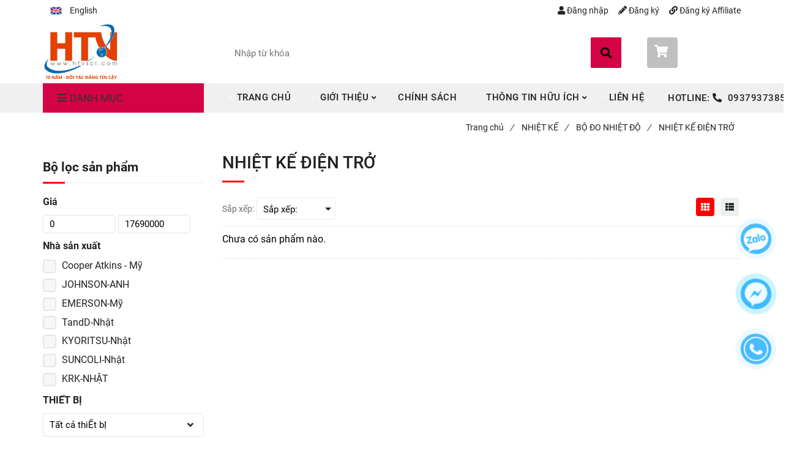

--- FILE ---
content_type: text/html; charset=UTF-8
request_url: https://htvlab.com/nhiet-ke/bo-do-nhiet-do/nhiet-ke-dien-tro/
body_size: 17808
content:
<!DOCTYPE html>
<html lang="vi">

<head>
    <meta charset="utf-8">
    <meta http-equiv="X-UA-Compatible" content="IE=edge">
    <meta name="viewport" content="width=device-width, initial-scale=1">
    <meta name="csrf-token" content="IP3NaC83kxcrxb0Y1FEEogPWjBYs1zWnZI8LMv9l">
    <link rel="shortcut icon" href="https://media.loveitopcdn.com/7157/thumb/081140-2000x1600.jpg" type="image/x-icon" />
    <meta property="fb:app_id" content="" />
    <title>NHIỆT KẾ ĐIỆN TRỞ </title>
<meta name="keywords" content="NHIỆT KẾ ĐIỆN TRỞ">
<meta name="robots" content="INDEX,FOLLOW">
<link rel="canonical" href="https://htvlab.com/nhiet-ke/bo-do-nhiet-do/nhiet-ke-dien-tro/"/>
<link rel="alternate" hreflang="vi-vn" href="https://htvlab.com/nhiet-ke/bo-do-nhiet-do/nhiet-ke-dien-tro/"/>
<meta property="og:title" content="NHIỆT KẾ ĐIỆN TRỞ" />
<meta property="og:url" content="https://htvlab.com/nhiet-ke/bo-do-nhiet-do/nhiet-ke-dien-tro/" />
<meta property="og:type" content="website" />
<meta property="og:image:alt" content="NHIỆT KẾ ĐIỆN TRỞ" />
<meta property="og:site_name" content="HTVLAB" />
<meta property="og:image:height" content="300" />
<meta property="og:image:width" content="300" />

<meta name="twitter:title" content="NHIỆT KẾ ĐIỆN TRỞ" />
<meta name="twitter:description" content="" />
    <link rel="dns-prefetch" href="https://static.loveitopcdn.com">
    <link rel="dns-prefetch" href="https://media.loveitopcdn.com">
    <link rel="preconnect" href="https://fonts.gstatic.com">
    <link rel="stylesheet" href="https://static.loveitopcdn.com/plugins/jquery-ui/jquery-ui-custom.min.css">
    <link href="https://static.loveitopcdn.com/themes/base2/css/plugin.css?id=d578bcbe4eb38586cd95" rel="stylesheet">
    <link href="https://static.loveitopcdn.com/themes/base2/css/libs.css?id=a0ef0ae2c2b027a77b77" rel="stylesheet">
    <link href="https://static.loveitopcdn.com/themes/base2/css/style.css?id=2a0b421bee0df6dbc460" rel="stylesheet">
    <link href="https://static.loveitopcdn.com/themes/oasics/css/style.css?id=0b5bb398a0dd0390ce20" rel="stylesheet">
    <link rel="stylesheet" href="https://static.loveitopcdn.com/plugins/fontawesome-5.5.0/css/all.min.css">
    <link rel="stylesheet" href="https://static.loveitopcdn.com/themes/base/css/common.css?id=3e3970e9ab7929f71358" as="style">
    <style>:root{--bg-color:#ffffff;--base-color:#222222;--primary-color:#ff0000;--sub-color:#d40345;--link-color:#ff0000;--price-color:#222222;--header-bgsub-color:#fff;--header-bg-color:#fff;--header-txt-color:#222222;--menu-bg-color:#f0f0f0;--menu-txt-color:#222222;--menu-txt-active-color:#fff;--footer-bg-color:#222222;--footer-bgsub-color:#2d2c2c;--footer-title-color:#00ff00;--footer-txt-color:#fff;--footer-txtsub-color:rgba(255,255,255,0.7);--dark-color:#000;--gray-color:#696e6e;--light-color:#fff;--border-color:#e2e6e7}</style>
        <link rel="stylesheet" href="https://static.loveitopcdn.com/themes/base2/css/loading.css?id=2fd8dc7c91c49e0dd77b"  as="style" onload="this.onload=null;this.rel='stylesheet'" /><link rel="stylesheet" href="https://media.loveitopcdn.com/7157/css/custom.css?v=1685670489"  as="style" onload="this.onload=null;this.rel='stylesheet'" />
    <script src="https://static.loveitopcdn.com/plugins/jquery-3.3.1/jquery.min.js"></script>
    <meta name="google-site-verification" content="Qj7uin2qQ27r-eFWhVnZE53-HJ2lB435Wrtq-CojE5k" />
<meta name="p:domain_verify" content="a978119c8ba4c5bb7ab6ef78b59f644c"/>
<!-- Google Tag Manager -->
<script>(function(w,d,s,l,i){w[l]=w[l]||[];w[l].push({'gtm.start':
new Date().getTime(),event:'gtm.js'});var f=d.getElementsByTagName(s)[0],
j=d.createElement(s),dl=l!='dataLayer'?'&l='+l:'';j.async=true;j.src=
'https://www.googletagmanager.com/gtm.js?id='+i+dl;f.parentNode.insertBefore(j,f);
})(window,document,'script','dataLayer','GTM-NSTB9BV');</script>
<!-- End Google Tag Manager --><meta name="google-site-verification" content="a9Hs9acjCmPEqW7touoni7WFWkFByPd_SgeM5vynSmc" />
<meta name="google-site-verification" content="0n2FeSmP-NLMgbHve9-wVHrI3Zs5cQmDpFLaGj7684g" />
<meta name="google-site-verification" content="79BmrswaUziyMyB4B29VYLOW3qOOvlq24sC71lFivuI" /><meta name="google-site-verification" content="0HzM6jL9ngaO0HxtA5S9HCu5Ts9KwyYHN203913t2us" /><meta name="p:domain_verify" content="a978119c8ba4c5bb7ab6ef78b59f644c"/><script>var layout_product_item='';var is_display_rating=1;var wb_token_public='RLgi7T';var wb_setting={'currency': {"name":"Vi\u1ec7t nam \u0111\u1ed3ng (\u0111)","unit":"\u0111","rate":1,"thousand_sep":".","decimal_sep":",","decimal":0,"is_default":1,"is_published":1,"pos":"right","display":"\u0111 VND"} };var wb_translate={"error_avatar_upload_size":"Dung l\u01b0\u1ee3ng \u1ea3nh kh\u00f4ng v\u01b0\u1ee3t qu\u00e1","error_avatar_upload_file":"Ch\u1ec9 h\u1ed7 tr\u1ee3 c\u00e1c \u0111\u1ecbnh d\u1ea1ng \u1ea3nh .png .jpg .jpeg","add_to_cart":"Th\u00eam v\u00e0o gi\u1ecf h\u00e0ng","contact":"Li\u00ean h\u1ec7","processing":"\u0110ang x\u1eed l\u00fd...","delete":"X\u00f3a","outstock":"H\u1ebft h\u00e0ng","instock":"C\u00f2n h\u00e0ng","paging_first":"\u0110\u1ea7u","paging_previous":"Tr\u01b0\u1edbc","paging_next":"Ti\u1ebfp","paging_last":"Cu\u1ed1i","progressing":"\u0110ang x\u1eed l\u00fd...","please_enter":"Vui l\u00f2ng nh\u1eadp v\u00e0o Email ho\u1eb7c S\u1ed1 \u0111i\u1ec7n tho\u1ea1i \u0111\u1ec3 \u0111\u0103ng k\u00fd","minimum_order_product":"Y\u00eau c\u1ea7u mua \u00edt nh\u1ea5t","text_product":"s\u1ea3n ph\u1ea9m","text_coupon":"M\u00e3 gi\u1ea3m gi\u00e1","text_reduction":"M\u1ee9c gi\u1ea3m","message_danger":"C\u00f3 l\u1ed7i trong qu\u00e1 tr\u00ecnh thao t\u00e1c","message_alert_discount_confirm":"B\u1ea1n c\u00f3 mu\u1ed1n x\u00f3a m\u00e3 gi\u1ea3m gi\u00e1 n\u00e0y kh\u00f4ng?","please_choose_district":"Vui l\u00f2ng ch\u1ecdn Qu\u1eadn \/ Huy\u1ec7n","please_choose_ward":"Vui l\u00f2ng ch\u1ecdn Ph\u01b0\u1eddng \/ X\u00e3","text_remove_coupon":"X\u00f3a m\u00e3 gi\u1ea3m gi\u00e1 n\u00e0y","product_quantity_break_description_value":":price \/ s\u1ea3n ph\u1ea9m (:percent%)","affiliate_id":"","just_days":"Ng\u00e0y","just_months":"Th\u00e1ng","just_years":"N\u0103m","just_hours":"Gi\u1edd","just_minutes":"Ph\u00fat","just_secs":"Gi\u00e2y","menu_readmore":"Xem th\u00eam ...","menu_collapse":"Thu g\u1ecdn","view_product_detail":"Xem chi ti\u1ebft","phone_required":"Vui l\u00f2ng nh\u1eadp s\u1ed1 \u0111i\u1ec7n tho\u1ea1i h\u1ee3p l\u1ec7","text_btn_collapse":"Xem t\u1ea5t c\u1ea3","text_btn_collapsed":"Thu g\u1ecdn","table_of_contents":"M\u1ee5c l\u1ee5c","show":"Hi\u1ec7n","hide":"\u1ea8n"};var wb_language='';var wb_language_default='vi';var wb_routes={"order_fast":"https:\/\/htvlab.com\/fast-order","admin_widget":"https:\/\/htvlab.com\/admin\/widget","admin_menu":"https:\/\/htvlab.com\/admin\/menu","admin_post":"https:\/\/htvlab.com\/admin\/post","admin_product":"https:\/\/htvlab.com\/admin\/product","admin_setting_website":"https:\/\/htvlab.com\/admin\/setting\/website","admin_setting_contact":"https:\/\/htvlab.com\/admin\/setting\/contact","admin_setting_product_filter":"https:\/\/htvlab.com\/admin\/setting\/product_filter","admin_slider":"https:\/\/htvlab.com\/admin\/slider","admin_gallery_image":"https:\/\/htvlab.com\/admin\/gallery_image","admin_testimonials":"https:\/\/htvlab.com\/admin\/testimonials"}; var addon_smart_feature_menu='';</script>    <script>
        var template = "category_product";
    </script>
</head>

<body data-empty-cart-message="Chưa có sản phẩm nào trong giỏ hàng"
    class="category_product  enable-edit-btn">
    <meta name="google-site-verification" content="Qj7uin2qQ27r-eFWhVnZE53-HJ2lB435Wrtq-CojE5k" />
<!-- Google Tag Manager (noscript) -->
<noscript><iframe src="https://www.googletagmanager.com/ns.html?id=GTM-NSTB9BV"
height="0" width="0" style="display:none;visibility:hidden"></iframe></noscript>
<!-- End Google Tag Manager (noscript) -->        <div data-name="container">
        <div class="project-layout wb-shop full-layout">
            
            <header class="header">
    <div class="h-top-part">
    <div class="container">
        <div class="row clearfix">
            <div class="col-lg-6 col-md-12">
                                <div class="language-button">
                                                                    <a class="current f-size-medium color-dark" role="button" href="/en/change-language/category/213">
                            <img class="d-inline-middle" src="https://static.loveitopcdn.com/backend/images/flags/en.png" alt="Tiếng Anh">
                            <span>English</span>
                        </a>
                                                                                                        </div>
                                                <span class="hotline f-size-medium show-on-small">
                    <i class="fas fa-phone"></i> HOTLINE: 
                                                                        <a href="tel:0937937385">0937937385</a>
                                                            </span>
            </div>
                        <nav class="col-lg-6 col-md-12 textAlign-right hide-on-med-and-down">
                <ul class="horizontal-list users-nav clearfix f-size-medium">
                                            <li>
                            <a class="color-base" href="https://htvlab.com/login">
                            <i class="fas fa-user"></i> Đăng nhập </a>
                        </li>
                        <li>
                            <a class="color-base register_account" href="https://htvlab.com/register">
                            <i class="fas fa-pencil-alt"></i> Đăng ký </a>
                        </li>
                                                <li>
                            <a href="https://htvlab.com/register-affiliate" class="color-base register_affiliate"><span
                                class="color"><i
                                class="fas fa-link"
                            aria-hidden="true"></i> </span>Đăng ký Affiliate</a>
                        </li>
                                                            </ul>
            </nav>
                    </div>
    </div>
</div>    <style type="text/css">
    .category-menu-mobile{
        left:auto;
        right: 50px;
        width: 140px;
        padding: 13px 10px;
    }
    .category-menu-mobile .mega-menu-title .fas{margin-right: 5px}
</style>
<div class="h-bot-part">
    <div class="container relative">
        <div class="js-toggle-left-slidebar js-menu-mobile">
            <div class="trigger-menu">
                <span class="three-bars-icon"></span>
            </div>
        </div>

        <div class="row clearfix">
            <div class="col-lg-3 col-md-12 col-sm-12 edit-area">
                <div class="edit-area-btn header-logo">
                    <a class="logo d-inline-b" href="https://htvlab.com">
                        <img src="https://media.loveitopcdn.com/7157/thumb/081140-2000x1600.jpg" alt="Logo">
                    </a>
                                    </div>
            </div>
            <div class="col-lg-7 col-md-12 hide-on-med-and-down">
                <div class="searchform-wrap">
            <form class="search-form" role="search" action="https://htvlab.com/search/product/autocomplete">
            <input type="text" name="keyword" autocomplete="off" placeholder="Nhập từ khóa" class="f-size-large search-box">
            <button class="func-search" type="submit">
                <i class="fas fa-search"></i>
            </button>
        </form>
    </div>
                </div>
                            <div class="col-lg-2 col-md-12 col-sm-12 textAlign-right">
                    <ul class="d-inline-b horizontal-list clearfix site-settings">
                        <li class="shopping-button">
                            <a class="current f-size-large mini-cart-link btn-view-cart" role="button" href="https://htvlab.com/cart" rel="nofollow" id="mini-cart-link">
                                <span class="d-inline-middle relative">
                                    <i class="fas fa-shopping-cart"></i>
                                    <span class="total_items d-lg-none">0</span>
                                </span>
                                <b>Giỏ hàng (<b class="total_items m-0">0</b>)</b>
                            </a>
                        </li>
                    </ul>
                </div>
                    </div>
    </div>
</div>    <div class="menu-wrap">
        <div class="container clearfix">
            <nav class="wb-menu">
                <div class="row clearfix">
                    <div class="col-md-3 col-xs-12 col-sm-3">
    <div class="mega-container edit-area">
        <div class="navleft-container edit-area-btn">
            <div class="mega-menu-title">
                <h3>
                    <i class="fas fa-bars"></i>Danh mục
                </h3>
            </div>
            <div class="mega-menu-category ">
                <ul class="nav">
                                            <li class="has-sub relative">
        <a href="https://htvlab.com/hang-cung-cap/" >
            HÃNG SẢN XUẤT
        </a>
                    <div class="wrap-popup column1">
                <div class="popup">
                    <ul class="nav">
                                                    <li class=" relative">
    <a href="https://htvlab.com/hang-cung-cap/emerson-thiet-bi-tu-ghi/" >
        EMERSON
    </a>
    </li>                                                    <li class=" relative">
    <a href="https://htvlab.com/hang-cung-cap/data-logger-elitech/" >
        ELITECH
    </a>
    </li>                                                    <li class=" relative">
    <a href="https://htvlab.com/hang-cung-cap/cooper-atkins-nhiet-ke-am-ke/" >
        COOPER ATKINS
    </a>
    </li>                                                    <li class=" relative">
    <a href="https://htvlab.com/hang-cung-cap/tandd-thiet-bi-tu-ghi/" >
        TANDD
    </a>
    </li>                                                    <li class=" relative">
    <a href="https://htvlab.com/hang-cung-cap/kasahara-test-nhanh-nuoc-thai/" >
        KASAHARA
    </a>
    </li>                                                    <li class=" relative">
    <a href="https://htvlab.com/hang-cung-cap/kyoritsu-test-nhanh-nuoc-thai/" >
        KYORITSU
    </a>
    </li>                                                    <li class=" relative">
    <a href="https://htvlab.com/hang-cung-cap/serima/" >
        SERIMA
    </a>
    </li>                                                    <li class=" relative">
    <a href="https://htvlab.com/hang-cung-cap/suncoli-test-nhanh-vi-sinh/" >
        SUNCOLI
    </a>
    </li>                                                    <li class=" relative">
    <a href="https://htvlab.com/hang-cung-cap/johnson-test-nhanh-nuoc-va-thuc-pham/" >
        JOHNSON
    </a>
    </li>                                                    <li class=" relative">
    <a href="https://htvlab.com/hang-cung-cap/kitagawa/" >
        KITAGAWA
    </a>
    </li>                                                    <li class=" relative">
    <a href="https://htvlab.com/hang-cung-cap/kikkoman-biochemifa-company/" >
        KIKKOMAN
    </a>
    </li>                                                    <li class=" relative">
    <a href="https://htvlab.com/hang-cung-cap/water-it/" >
        WATER IT
    </a>
    </li>                                                    <li class=" relative">
    <a href="https://htvlab.com/hang-cung-cap/kocour/" >
        KOCOUR
    </a>
    </li>                                                    <li class=" relative">
    <a href="https://htvlab.com/hang-cung-cap/as-one/" >
        AS ONE
    </a>
    </li>                                                    <li class=" relative">
    <a href="https://htvlab.com/hang-cung-cap/advantec/" >
        ADVANTEC
    </a>
    </li>                                                    <li class=" relative">
    <a href="https://htvlab.com/hang-cung-cap/hang-khac/" >
        HÃNG KHÁC
    </a>
    </li>                                            </ul>
                </div>
            </div>
            </li>
                                            <li class="has-sub relative">
        <a href="https://htvlab.com/data-logger/" >
            DATA LOGGER
        </a>
                    <div class="wrap-popup column1">
                <div class="popup">
                    <ul class="nav">
                                                    <li class=" relative">
    <a href="https://htvlab.com/data-logger/nhiet-ke-tu-ghi/" >
        NHIỆT KẾ TỰ GHI
    </a>
    </li>                                                    <li class=" relative">
    <a href="https://htvlab.com/data-logger/nhiet-am-ke-tu-ghi/" >
        NHIỆT ẨM KẾ TỰ GHI
    </a>
    </li>                                                    <li class=" relative">
    <a href="https://htvlab.com/data-logger/thiet-bi-tu-ghi-da-chi-tieu/" >
        THIẾT BỊ TƯ GHI ĐA CHỈ TIÊU
    </a>
    </li>                                                    <li class=" relative">
    <a href="https://htvlab.com/data-logger/phu-kien-thiet-bi-tu-ghi/" >
        PHỤ KIỆN THIẾT BỊ TỰ GHI
    </a>
    </li>                                            </ul>
                </div>
            </div>
            </li>
                                            <li class="has-sub relative">
        <a href="https://htvlab.com/nhiet-ke/" >
            NHIỆT KẾ
        </a>
                    <div class="wrap-popup column1">
                <div class="popup">
                    <ul class="nav">
                                                    <li class=" relative">
    <a href="https://htvlab.com/nhiet-ke/nhiet-ke-dien-tu/but-do-nhiet-do/" >
        BÚT ĐO NHIỆT ĐỘ
    </a>
    </li>                                                    <li class=" relative">
    <a href="https://htvlab.com/nhiet-ke/nhiet-ke-dien-tu/" >
        NHIỆT KẾ ĐIỆN TỬ
    </a>
    </li>                                                    <li class=" relative">
    <a href="https://htvlab.com/nhiet-ke/nhiet-ke-dien-tu/nhiet-am-ke-dien-tu/" >
        NHIỆT ẨM KẾ ĐIỆN TỬ
    </a>
    </li>                                                    <li class=" relative">
    <a href="https://htvlab.com/nhiet-ke/bo-do-nhiet-do/nhiet-ke-dien-tro/" >
        NHIỆT KẾ ĐIỆN TRỞ
    </a>
    </li>                                                    <li class=" relative">
    <a href="https://htvlab.com/nhiet-ke/nhiet-ke-co/" >
        NHIỆT KẾ CƠ
    </a>
    </li>                                                    <li class=" relative">
    <a href="https://htvlab.com/nhiet-ke/nhiet-ke-co/nhiet-ke-thuy-tinh/" >
        NHIỆT KẾ THỦY TINH
    </a>
    </li>                                                    <li class=" relative">
    <a href="https://htvlab.com/nhiet-ke/phu-kien-nhiet-do/" >
        PHỤ KIỆN NHIỆT KẾ
    </a>
    </li>                                                    <li class=" relative">
    <a href="https://htvlab.com/dong-ho-bam-giay/" >
        ĐỒNG HỒ BẤM GIỜ
    </a>
    </li>                                            </ul>
                </div>
            </div>
            </li>
                                            <li class="has-sub relative">
        <a href="https://htvlab.com/test-nhanh/" >
            TEST NHANH
        </a>
                    <div class="wrap-popup column1">
                <div class="popup">
                    <ul class="nav">
                                                    <li class=" relative">
    <a href="https://htvlab.com/test-nhanh/test-strip/" >
        TEST STRIP
    </a>
    </li>                                                    <li class=" relative">
    <a href="https://htvlab.com/test-nhanh/test-giay/" >
        TEST GIẤY
    </a>
    </li>                                                    <li class=" relative">
    <a href="https://htvlab.com/test-nhanh/packtest/" >
        PACKTEST
    </a>
    </li>                                                    <li class=" relative">
    <a href="https://htvlab.com/test-nhanh/ion-test/" >
        ION TEST
    </a>
    </li>                                                    <li class=" relative">
    <a href="https://htvlab.com/test-nhanh/test-vi-sinh/" >
        TEST VI SINH
    </a>
    </li>                                            </ul>
                </div>
            </div>
            </li>
                                            <li class=" relative">
        <a href="https://htvlab.com/thiet-bi-lab/" >
            THIẾT BỊ LAB
        </a>
            </li>
                                            <li class="has-sub relative">
        <a href="https://htvlab.com/dung-cu-phong-lab/" >
            DỤNG CỤ PHÒNG LAB
        </a>
                    <div class="wrap-popup column1">
                <div class="popup">
                    <ul class="nav">
                                                    <li class=" relative">
    <a href="https://htvlab.com/dung-cu-phong-lab/giay-loc/" >
        GIẤY LỌC
    </a>
    </li>                                                    <li class=" relative">
    <a href="https://htvlab.com/dung-cu-phong-lab/thuy-tinh/" >
        THỦY TINH
    </a>
    </li>                                                    <li class=" relative">
    <a href="https://htvlab.com/dung-cu-phong-lab/dung-cu-nhua/" >
        DỤNG CỤ NHỰA
    </a>
    </li>                                                    <li class=" relative">
    <a href="https://htvlab.com/dung-cu-phong-lab/vat-tu-tieu-hao/" >
        VẬT TƯ TIÊU HAO
    </a>
    </li>                                            </ul>
                </div>
            </div>
            </li>
                                            <li class="has-sub relative">
        <a href="https://htvlab.com/hoa-chat/" >
            HOÁ CHẤT
        </a>
                    <div class="wrap-popup column1">
                <div class="popup">
                    <ul class="nav">
                                                    <li class=" relative">
    <a href="https://htvlab.com/hoa-chat/g-amphray-an-do/" >
        G.AMPHRAY - ẤN ĐỘ
    </a>
    </li>                                                    <li class=" relative">
    <a href="https://htvlab.com/hoa-chat/hoa-chat-cong-nghiep/" >
        HOÁ CHẤT CÔNG NGHIỆP
    </a>
    </li>                                                    <li class=" relative">
    <a href="https://htvlab.com/hoa-chat/hoa-chat-tinh-khiet/" >
        HOÁ CHẤT TINH KHIẾT
    </a>
    </li>                                            </ul>
                </div>
            </div>
            </li>
                                            <li class="has-sub relative">
        <a href="https://htvlab.com/bao-ho/" >
            BẢO HỘ LAO ĐỘNG
        </a>
                    <div class="wrap-popup column1">
                <div class="popup">
                    <ul class="nav">
                                                    <li class=" relative">
    <a href="https://htvlab.com/bao-ho/mat-na-va-khau-trang/" >
        MẶT NẠ VÀ KHẨU TRANG
    </a>
    </li>                                                    <li class=" relative">
    <a href="https://htvlab.com/bao-ho/quan-ao-bao-ho-lao-dong/" >
        QUẦN ÁO BẢO HỘ LAO ĐỘNG
    </a>
    </li>                                                    <li class=" relative">
    <a href="https://htvlab.com/bao-ho/giay-bao-ho-lao-dong/" >
        GIÀY BẢO HỘ LAO ĐỘNG
    </a>
    </li>                                                    <li class=" relative">
    <a href="https://htvlab.com/bao-ho/nut-tai-va-chup-tai-chong-on/" >
        NÚT TAI VÀ CHỤP TAI CHỐNG ỒN
    </a>
    </li>                                                    <li class=" relative">
    <a href="https://htvlab.com/bao-ho/kinh-bao-ho-lao-dong/" >
        KÍNH BẢO HỘ LAO ĐỘNG
    </a>
    </li>                                                    <li class=" relative">
    <a href="https://htvlab.com/bao-ho/khien-che-mat-mat-na-han/" >
        KHIÊN CHE MẶT - MẶT NẠ HÀN
    </a>
    </li>                                                    <li class=" relative">
    <a href="https://htvlab.com/bao-ho/non-bao-ho-lao-dong/" >
        NÓN BẢO HỘ LAO ĐỘNG
    </a>
    </li>                                                    <li class=" relative">
    <a href="https://htvlab.com/bao-ho/gang-tay-bao-ho/" >
        GĂNG TAY BẢO HỘ
    </a>
    </li>                                                    <li class=" relative">
    <a href="https://htvlab.com/bao-ho/giai-phap-chong-roi-nga-tren-cao/" >
        GIẢI PHÁP CHỐNG RƠI NGÃ TRÊN CAO
    </a>
    </li>                                                    <li class=" relative">
    <a href="https://htvlab.com/bao-ho/giai-phap-chua-hoa-chat/" >
        GIẢI PHÁP CHỨA HÓA CHẤT
    </a>
    </li>                                                    <li class=" relative">
    <a href="https://htvlab.com/bao-ho/binh-khi-tro-tho-scba-mat-na-thoat-hiem-bon-rua-mat-phao-cuu-sinh/" >
        BÌNH KHÍ TRỢ THỞ SCBA - MẶT NẠ THOÁT HIỂM - BỒN RỬA MẮT - PHAO CỨU SINH
    </a>
    </li>                                            </ul>
                </div>
            </div>
            </li>
                                            <li class="has-sub relative">
        <a href="https://htvlab.com/linh-vuc-ung-dung/" >
            LĨNH VỰC ỨNG DỤNG
        </a>
                    <div class="wrap-popup column1">
                <div class="popup">
                    <ul class="nav">
                                                    <li class=" relative">
    <a href="https://htvlab.com/linh-vuc-ung-dung/quan-ly-kho/" >
        Quản lý kho
    </a>
    </li>                                                    <li class=" relative">
    <a href="https://htvlab.com/linh-vuc-ung-dung/logistics-cargo/" >
        Logistics - Cargo
    </a>
    </li>                                                    <li class=" relative">
    <a href="https://htvlab.com/linh-vuc-ung-dung/xu-ly-moi-truong/" >
        Xử lý môi trường
    </a>
    </li>                                                    <li class=" relative">
    <a href="https://htvlab.com/linh-vuc-ung-dung/kiem-tra-chat-luong-nuoc/" >
        Kiềm tra chất lượng nước
    </a>
    </li>                                                    <li class=" relative">
    <a href="https://htvlab.com/linh-vuc-ung-dung/nganh-xi-ma/" >
        Ngành Xi Mạ
    </a>
    </li>                                                    <li class=" relative">
    <a href="https://htvlab.com/linh-vuc-ung-dung/che-bien-thuy-san/" >
        Chế biến thuỷ sản
    </a>
    </li>                                                    <li class=" relative">
    <a href="https://htvlab.com/linh-vuc-ung-dung/thuc-an-nhanh-fast-food/" >
        Thức ăn nhanh (FAST FOOD)
    </a>
    </li>                                            </ul>
                </div>
            </div>
            </li>
                                            <li class=" relative">
        <a href="https://htvlab.com/thiet-ke-phong-thi-nghiem/" >
            Thiết kế phòng thí nghiệm
        </a>
            </li>
                                    </ul>
            </div>
                    </div>
    </div>
</div>
                    <div class="col-md-9 col-xs-12 hide-on-med-and-down">
                        <div class="features-block">
                            <div class="col-md-12 offer-block edit-area">
                                <ul class="widget-menu widget-menu-header edit-area-btn">
			<li class="relative ">
		<a href="https://htvlab.com" >
			TRANG CHỦ
		</a>
			</li>
			<li class="relative dropdown-parent">
		<a href="https://htvlab.com/gioi-thieu-htv/" >
			GIỚI THIỆU
		</a>
					<div class="sub-menu-wrap clearfix">
				<ul class="sub-menu">
											<li class="">
    <a href="https://htvlab.com/htv-gioi-thieu-chung.html" class="color-dark" >HTV GIỚI THIỆU</a>
    </li>											<li class="">
    <a href="https://htvlab.com/gioi-thieu-htv/hoat-dong/" class="color-dark" >HOẠT ĐỘNG</a>
    </li>											<li class="">
    <a href="https://htvlab.com/thuong-hieu-htv-phan-phoi-doc-quyen.html" class="color-dark" >THƯƠNG HIỆU PHÂN PHỐI ĐỘC QUYỀN</a>
    </li>									</ul>
			</div>
			</li>
			<li class="relative ">
		<a href="https://htvlab.com/chinh-sach/" >
			CHÍNH SÁCH
		</a>
			</li>
			<li class="relative dropdown-parent">
		<a href="https://htvlab.com/thong-tin-huu-ich/" >
			THÔNG TIN HỮU ÍCH
		</a>
					<div class="sub-menu-wrap clearfix">
				<ul class="sub-menu">
											<li class="">
    <a href="https://htvlab.com/khuyen-mai/" class="color-dark" >KHUYẾN MÃI</a>
    </li>											<li class="">
    <a href="https://htvlab.com/thong-tin-huu-ich/thong-bao-tuyen-dung-nhan-vien-htvlab/" class="color-dark" >TUYỂN DỤNG</a>
    </li>											<li class="">
    <a href="https://htvlab.com/thong-tin-huu-ich/catalog-san-pham/" class="color-dark" >CATALOG SẢN PHẨM</a>
    </li>											<li class="">
    <a href="https://htvlab.com/thong-tin-huu-ich/huong-dan/" class="color-dark" >HƯỚNG DẪN SỬ DỤNG</a>
    </li>											<li class="">
    <a href="https://htvlab.com/thong-tin-huu-ich/tin-thoi-su/" class="color-dark" >TIN THỜI SỰ</a>
    </li>											<li class="">
    <a href="https://htvlab.com/thong-tin-huu-ich/van-ban-phap-luat/" class="color-dark" >VĂN BẢN PHÁP LUẬT</a>
    </li>											<li class="">
    <a href="https://htvlab.com/thong-tin-huu-ich/tieu-chuan/" class="color-dark" >QUY CHUẨN TIÊU CHUẨN</a>
    </li>											<li class="">
    <a href="https://htvlab.com/thong-tin-huu-ich/khoa-hoc-va-cong-nghe/" class="color-dark" >KHOA HỌC VÀ CÔNG NGHỆ</a>
    </li>									</ul>
			</div>
			</li>
			<li class="relative ">
		<a href="https://htvlab.com/lien-he.html" >
			LIÊN HỆ
		</a>
			</li>
		</ul>
		<span class="hotline edit-area-btn">
			HOTLINE: <i class="fas fa-phone"></i>
				    							<a href="tel:0937937385">0937937385</a>
												</span>

                            </div>
                        </div>
                    </div>
                </div>
            </nav>
        </div>
    </div>
</header>            <div class="breadcrumbs">
        <div class="container">
            <ul class="horizontal-list clearfix f-size-medium">
                                                            <li class="current">
                            <a class="color-base" href="https://htvlab.com">Trang chủ<i>/</i></a>
                        </li>
                                                                                <li class="current">
                            <a class="color-base" href="https://htvlab.com/nhiet-ke/">NHIỆT KẾ<i>/</i></a>
                        </li>
                                                                                <li class="current">
                            <a class="color-base" href="https://htvlab.com/nhiet-ke/bo-do-nhiet-do/">BỘ ĐO NHIỆT ĐỘ<i>/</i></a>
                        </li>
                                                                                <li>
                            <span class="color-base">NHIỆT KẾ ĐIỆN TRỞ</span>
                            <div class="btn-edit-inherit">
	    	    	</div>
                        </li>
                                                </ul>
        </div>
    </div>
            <div class="page-content">
                <div class="container">
    <div class="row clearfix flex-sm-row-reverse">
        <!-- left content column-->
        <div class="col-lg-9">
                            <span class="heading">NHIỆT KẾ ĐIỆN TRỞ</span>
                                    <div class="row clearfix">
    <div class="col-lg-7 col-8 col-sm-8">
        <p class="d-inline-middle f-size-medium color-grey">Sắp xếp:</p>
        <div class="clearfix d-inline-middle">
            <div class="wrap-select f-size-medium relative f-left color-grey">
                <select class="sort_products">
                    <option>Sắp xếp:</option>
                    <option value="sort_price=desc">Giá giảm dần</option>
                    <option value="sort_price=asc">Giá tăng dần</option>
                    <option value="sort_date=desc">Từ mới đến cũ</option>
                    <option value="sort_date=asc">Từ cũ đến mới</option>
                </select>
            </div>
        </div>
    </div>
    <div class="col-lg-5 col-4 col-sm-4 grid-right">
        <div class="clearfix d-inline-middle">
            <a class="but-style-1 but-style-col active" href="javascript:void(0);">
                <i class="fa fa-th"></i>
            </a>
            <a class="but-style-1 but-style-row" href="javascript:void(0);">
                <i class="fa fa-th-list"></i>
            </a>
        </div>
    </div>
</div>
<hr class="divider">            <section class="products-container category-grid clearfix">
                                    <p class="color-dark">
                        Chưa có sản phẩm nào.
                    </p>
                            </section>

            <hr class="divider">
                                        
                    </div>
        <aside class="col-lg-3">
	<div class="product-sidebar-filters">
            <div class="product-open-filters">
                <i class="fa fa-filter" aria-hidden="true"></i>
                <i class="fa fa-times" aria-hidden="true"></i>
            </div>
            <figure class="widget wrapper m-bottom-30 product-filters">
                <figcaption>
                    <h3 class="fw-bold f-size-ex-large">Bộ lọc sản phẩm</h3>
                </figcaption>
                <div class="widget-content">
                                        <form method="GET" id="formProductFilter" action="https://htvlab.com/nhiet-ke/bo-do-nhiet-do/nhiet-ke-dien-tro">
                        <input type="hidden" name="keyword" value="">
                                                                                                                    <fieldset class="m-bottom-10">
                                                                            <legend class="color-base f-size-large clearfix width-100 relative"><b class="f-left">Giá</b></legend>
                                                                        <div class="clearfix">
                                        <input class="f-left type-2 m-right-5" type="text" name="price_from" placeholder="thấp nhất" value="0">
                                        <input class="f-left type-2" type="text" name="price_to" placeholder="cao nhất" value="17690000">
                                    </div>
                                </fieldset>
                                
                                
                                                                                                                                                
                                                                    <fieldset class="m-bottom-10">
                                        <legend class="color-base f-size-large clearfix width-100 relative"><b class="f-left">Nhà sản xuất</b></legend>
                                                                                <div class="attributes">
                                                                                    <input class="d-none" id="manufacturer86" type="checkbox" name="manufacturer[]" value="86" >
                                            <label for="manufacturer86">Cooper Atkins - Mỹ</label><br>
                                                                                    <input class="d-none" id="manufacturer87" type="checkbox" name="manufacturer[]" value="87" >
                                            <label for="manufacturer87">JOHNSON-ANH</label><br>
                                                                                    <input class="d-none" id="manufacturer88" type="checkbox" name="manufacturer[]" value="88" >
                                            <label for="manufacturer88">EMERSON-Mỹ</label><br>
                                                                                    <input class="d-none" id="manufacturer89" type="checkbox" name="manufacturer[]" value="89" >
                                            <label for="manufacturer89">TandD-Nhật</label><br>
                                                                                    <input class="d-none" id="manufacturer90" type="checkbox" name="manufacturer[]" value="90" >
                                            <label for="manufacturer90">KYORITSU-Nhật</label><br>
                                                                                    <input class="d-none" id="manufacturer91" type="checkbox" name="manufacturer[]" value="91" >
                                            <label for="manufacturer91">SUNCOLI-Nhật</label><br>
                                                                                    <input class="d-none" id="manufacturer92" type="checkbox" name="manufacturer[]" value="92" >
                                            <label for="manufacturer92">KRK-NHẬT</label><br>
                                                                                    <input class="d-none" id="manufacturer93" type="checkbox" name="manufacturer[]" value="93" >
                                            <label for="manufacturer93">3M</label><br>
                                                                                    <input class="d-none" id="manufacturer94" type="checkbox" name="manufacturer[]" value="94" >
                                            <label for="manufacturer94">KOCOUR-MỸ</label><br>
                                                                                    <input class="d-none" id="manufacturer97" type="checkbox" name="manufacturer[]" value="97" >
                                            <label for="manufacturer97">LAKELAND-Mỹ</label><br>
                                                                                    <input class="d-none" id="manufacturer98" type="checkbox" name="manufacturer[]" value="98" >
                                            <label for="manufacturer98">Dupont - Mỹ</label><br>
                                                                                    <input class="d-none" id="manufacturer99" type="checkbox" name="manufacturer[]" value="99" >
                                            <label for="manufacturer99">Elitech - Anh</label><br>
                                                                                    <input class="d-none" id="manufacturer100" type="checkbox" name="manufacturer[]" value="100" >
                                            <label for="manufacturer100">Merck - Đức</label><br>
                                                                                    <input class="d-none" id="manufacturer101" type="checkbox" name="manufacturer[]" value="101" >
                                            <label for="manufacturer101">Sturdy - Mỹ</label><br>
                                                                                    <input class="d-none" id="manufacturer102" type="checkbox" name="manufacturer[]" value="102" >
                                            <label for="manufacturer102">ADVANTEC- Nhật</label><br>
                                                                                    <input class="d-none" id="manufacturer103" type="checkbox" name="manufacturer[]" value="103" >
                                            <label for="manufacturer103">AS ONE</label><br>
                                                                                    <input class="d-none" id="manufacturer104" type="checkbox" name="manufacturer[]" value="104" >
                                            <label for="manufacturer104">SERIMA</label><br>
                                                                                    <input class="d-none" id="manufacturer105" type="checkbox" name="manufacturer[]" value="105" >
                                            <label for="manufacturer105">KIKKOMAN</label><br>
                                                                                </div>
                                     </fieldset>
                                
                                                                                                                                                
                                
                                                                                                                                                                                                                                            <fieldset class="m-bottom-10">
                                                    <legend class="color-base f-size-large clearfix width-100 relative"><b class="f-left">THIẾT BỊ</b></legend>
                                                                                                            <div class="wb-select">
                                                            <select name="attribute[92][]" id="attribute_92" class="attribute">
                                                                <option value="">Tất cả thiẾt bỊ</option>
                                                                                                                                <option value="99" >Thiết bị cầm tay</option>
                                                                                                                                <option value="97" >Thiết bị để bàn</option>
                                                                                                                                <option value="111" >Thiết bị đo</option>
                                                                                                                                <option value="103" >Phụ kiện thiết bị</option>
                                                                                                                            </select>
                                                            <i class="fas fa-angle-down"></i>
                                                        </div>
                                                                                                    </fieldset>
                                                                                                                                                                                                                                                                                                                                                                                                            <button class="btn btn--m btn-primary f-center" type="submit">Lọc </button>
                    </form>
                </div>
            </figure>
        </div>
            					<figure class="widget wrapper m-bottom-30 widget-text_editor widget-118 edit-area ">
			<div class="edit-area-btn">
				<figcaption>
		<h3 class="color-base f-size-ex-large fw-bold">Hotline</h3>
	</figcaption>
<div class="widget-content ck_editor_content color-dark">
	<p><strong><span style="background-color:#33ff33;"></span></strong></p>

<p><span style="font-size:16px;"><strong><span style="background-color:#66ff33;"></span></strong></span></p>

<p><span style="font-size:16px;"><strong><span style="background-color:#33ff33;">KD1: 0901 110 413&nbsp;</span></strong></span></p>

<p style="text-align:center"><span style="font-size:16px;"><img src="[data-uri]" data-isrc="https://media.loveitopcdn.com/7157/quynh-htvlab.jpg" style="width: 100px; height: 100px;" /></span></p>

<p>&nbsp;</p>

<p><span style="font-size:16px;"><strong><span style="background-color:#66ff33;">KD2: </span><span style="background-color:#33ff33;"></span><span style="background-color:#33ff33;">0909710413</span><span style="background-color:#33ff33;"></span></strong></span></p>

<p style="text-align:center"><img src="[data-uri]" data-isrc="https://media.loveitopcdn.com/7157/qr-toan.jpg" style="height: 103px; width: 103px;" /></p>

<p style="text-align:center"><span style="font-size:16px;"></span></p>

<p style="text-align:center">&nbsp;</p>

<p><span style="font-size:16px;"><strong><span style="background-color:#66ff33;">KD3: </span><span style="background-color:#33ff33;">0906&nbsp;380&nbsp;413</span><span style="background-color:#66ff33;"></span></strong></span></p>

<p style="text-align:center"><img src="[data-uri]" data-isrc="https://media.loveitopcdn.com/7157/z4183450583136-a41dd70f6ffdeb81c23ab4b24d88a352.jpg" style="height: 100px; width: 100px;" /></p>

<p>&nbsp;</p>

<p><span style="font-size:16px;"><strong><span style="background-color:#66ff33;">KD4: </span><span style="background-color:#33ff33;">0938 440 413</span></strong></span></p>

<p style="text-align:center"><img src="[data-uri]" data-isrc="https://media.loveitopcdn.com/7157/ma-qr-zalo.jpg" style="width: 100px; height: 103px;" /></p>

<p style="text-align:center"><span style="font-size:16px;"></span><span style="font-size:16px;"></span><img src="https://media.loveitopcdn.com/7157/081140-2000x1600.jpg" /></p>

</div>
				<a href="https://htvlab.com/admin/widget#widget-118" class="btn-edit" target="_blank"><i class="fa fa-edit"></i> Sửa</a>
			</div>
		</figure>
					<figure class="widget wrapper m-bottom-30 widget-fanpage_fb widget-35 edit-area ">
			<div class="edit-area-btn">
				<figcaption>
		<h3 class="color-base f-size-ex-large fw-bold">Fanpage</h3>
	</figcaption>
<div class="widget-content">
	<div class="fb-page">
		<iframe loading="lazy" src="https://www.facebook.com/plugins/page.php?href=https://www.facebook.com/Thinh.htvsci1&tabs=timeline&width=250&height=400&small_header=false&adapt_container_width=true&hide_cover=false&show_facepile=true&appId" width="100%" height="400" style="border:none;overflow:hidden" scrolling="no" frameborder="0" allowfullscreen="true" allow="autoplay; clipboard-write; encrypted-media; picture-in-picture; web-share"></iframe>
	</div>
</div>
				<a href="https://htvlab.com/admin/widget#widget-35" class="btn-edit" target="_blank"><i class="fa fa-edit"></i> Sửa</a>
			</div>
		</figure>
					<figure class="widget wrapper m-bottom-30 widget-product widget-37 edit-area ">
			<div class="edit-area-btn">
				<figcaption>
		<h3 class="color-base f-size-ex-large fw-bold">Sản phẩm mới</h3>
	</figcaption>
<div class="widget-content products-container">
    <div class="relative">
        <div class="owl-carousel d-carousel saleSlider-carousel">
                            <div class="product-item edit-area">
    <figure class="photoframe relative edit-area-btn">
        <!-- product preview-->
        <div class="d-block relative pp-wrap aspectRatio aspectRatio--100"">
                        <img alt="Đĩa petrifilm đo số lượng nhóm Enterobacteriaceae EB 61978" aria-label="Đĩa petrifilm đo số lượng nhóm Enterobacteriaceae EB 61978" src="https://media.loveitopcdn.com/7157/thumb/260x260/dia-petrifilm-do-so-luong-nhom-enterobacteriaceae-eb-61978.jpg?zc=1" width="100%" height="100%" class="" loading=lazy />
            <div class="layer-action">
                <a class="btn btn--m" href="https://htvlab.com/hang-cung-cap/kikkoman-biochemifa-company/dia-petrifilm-do-so-luong-nhom-enterobacteriaceae-eb-61978.html"  role="button">Xem thêm ››</a>
                <a href="https://htvlab.com/lien-he.html" data-href="https://htvlab.com/lien-he.html?product_code=&product_title=%C4%90%C4%A9a+petrifilm+%C4%91o+s%E1%BB%91+l%C6%B0%E1%BB%A3ng+nh%C3%B3m+Enterobacteriaceae+EB+61978" rel="nofollow" class="addcart_link_contact lienhe btn btn--m btn-primary" data-direct="true">Liên hệ</a>
            </div>
        </div>
        <figcaption>
            <h2 class="wrap-two-lines">
                <a class="color-dark" href="https://htvlab.com/hang-cung-cap/kikkoman-biochemifa-company/dia-petrifilm-do-so-luong-nhom-enterobacteriaceae-eb-61978.html" aria-label="Đĩa petrifilm đo số lượng nhóm Enterobacteriaceae EB 61978" >
                    <span class="two-lines">Đĩa petrifilm đo số lượng nhóm Enterobacteriaceae EB 61978</span>
                </a>
            </h2>
                    </figcaption>
             </figure>
</div>
                            <div class="product-item edit-area">
    <figure class="photoframe relative edit-area-btn">
        <!-- product preview-->
        <div class="d-block relative pp-wrap aspectRatio aspectRatio--100"">
                        <img alt="Đĩa EasyPlate AC đếm tổng vi khuẩn sống 61973" aria-label="Đĩa EasyPlate AC đếm tổng vi khuẩn sống 61973" src="https://media.loveitopcdn.com/7157/thumb/260x260/dia-easyplate-ac-dem-tong-vi-khuan-song-61973.jpg?zc=1" width="100%" height="100%" class="" loading=lazy />
            <div class="layer-action">
                <a class="btn btn--m" href="https://htvlab.com/hang-cung-cap/kikkoman-biochemifa-company/dia-easyplate-ac-dem-tong-vi-khuan-song-61973.html"  role="button">Xem thêm ››</a>
                <a href="https://htvlab.com/lien-he.html" data-href="https://htvlab.com/lien-he.html?product_code=&product_title=%C4%90%C4%A9a+EasyPlate+AC+%C4%91%E1%BA%BFm+t%E1%BB%95ng+vi+khu%E1%BA%A9n+s%E1%BB%91ng+61973" rel="nofollow" class="addcart_link_contact lienhe btn btn--m btn-primary" data-direct="true">Liên hệ</a>
            </div>
        </div>
        <figcaption>
            <h2 class="wrap-two-lines">
                <a class="color-dark" href="https://htvlab.com/hang-cung-cap/kikkoman-biochemifa-company/dia-easyplate-ac-dem-tong-vi-khuan-song-61973.html" aria-label="Đĩa EasyPlate AC đếm tổng vi khuẩn sống 61973" >
                    <span class="two-lines">Đĩa EasyPlate AC đếm tổng vi khuẩn sống 61973</span>
                </a>
            </h2>
                    </figcaption>
             </figure>
</div>
                            <div class="product-item edit-area">
    <figure class="photoframe relative edit-area-btn">
        <!-- product preview-->
        <div class="d-block relative pp-wrap aspectRatio aspectRatio--100"">
                        <img alt="Đĩa Petrifilm kiểm tra Coliform 61974" aria-label="Đĩa Petrifilm kiểm tra Coliform 61974" src="https://media.loveitopcdn.com/7157/thumb/260x260/dia-petrifilm-kiem-tra-coliform-61974.jpg?zc=1" width="100%" height="100%" class="" loading=lazy />
            <div class="layer-action">
                <a class="btn btn--m" href="https://htvlab.com/hang-cung-cap/kikkoman-biochemifa-company/dia-petrifilm-kiem-tra-coliform-61974.html"  role="button">Xem thêm ››</a>
                <a href="https://htvlab.com/lien-he.html" data-href="https://htvlab.com/lien-he.html?product_code=&product_title=%C4%90%C4%A9a+Petrifilm+ki%E1%BB%83m+tra+Coliform+61974" rel="nofollow" class="addcart_link_contact lienhe btn btn--m btn-primary" data-direct="true">Liên hệ</a>
            </div>
        </div>
        <figcaption>
            <h2 class="wrap-two-lines">
                <a class="color-dark" href="https://htvlab.com/hang-cung-cap/kikkoman-biochemifa-company/dia-petrifilm-kiem-tra-coliform-61974.html" aria-label="Đĩa Petrifilm kiểm tra Coliform 61974" >
                    <span class="two-lines">Đĩa Petrifilm kiểm tra Coliform 61974</span>
                </a>
            </h2>
                    </figcaption>
             </figure>
</div>
                            <div class="product-item edit-area">
    <figure class="photoframe relative edit-area-btn">
        <!-- product preview-->
        <div class="d-block relative pp-wrap aspectRatio aspectRatio--100"">
                        <img alt="Đĩa Petrifilm đếm vi khuẩn coliform và nhóm coliform 61975" aria-label="Đĩa Petrifilm đếm vi khuẩn coliform và nhóm coliform 61975" src="https://media.loveitopcdn.com/7157/thumb/260x260/dia-petrifilm-dem-vi-khuan-coliform-va-nhom-coliform-61975.jpg?zc=1" width="100%" height="100%" class="" loading=lazy />
            <div class="layer-action">
                <a class="btn btn--m" href="https://htvlab.com/hang-cung-cap/kikkoman-biochemifa-company/dia-petrifilm-dem-vi-khuan-coliform-va-nhom-coliform-61975.html"  role="button">Xem thêm ››</a>
                <a href="https://htvlab.com/lien-he.html" data-href="https://htvlab.com/lien-he.html?product_code=&product_title=%C4%90%C4%A9a+Petrifilm+%C4%91%E1%BA%BFm+vi+khu%E1%BA%A9n+coliform+v%C3%A0+nh%C3%B3m+coliform+61975" rel="nofollow" class="addcart_link_contact lienhe btn btn--m btn-primary" data-direct="true">Liên hệ</a>
            </div>
        </div>
        <figcaption>
            <h2 class="wrap-two-lines">
                <a class="color-dark" href="https://htvlab.com/hang-cung-cap/kikkoman-biochemifa-company/dia-petrifilm-dem-vi-khuan-coliform-va-nhom-coliform-61975.html" aria-label="Đĩa Petrifilm đếm vi khuẩn coliform và nhóm coliform 61975" >
                    <span class="two-lines">Đĩa Petrifilm đếm vi khuẩn coliform và nhóm coliform 61975</span>
                </a>
            </h2>
                    </figcaption>
             </figure>
</div>
                            <div class="product-item edit-area">
    <figure class="photoframe relative edit-area-btn">
        <!-- product preview-->
        <div class="d-block relative pp-wrap aspectRatio aspectRatio--100"">
                        <img alt="Đĩa Petrifilm đếm Staphylococcus aureus SA61976" aria-label="Đĩa Petrifilm đếm Staphylococcus aureus SA61976" src="https://media.loveitopcdn.com/7157/thumb/260x260/dia-petrifilm-dem-staphylococcus-aureus-sa61976.jpg?zc=1" width="100%" height="100%" class="" loading=lazy />
            <div class="layer-action">
                <a class="btn btn--m" href="https://htvlab.com/hang-cung-cap/kikkoman-biochemifa-company/dia-petrifilm-dem-staphylococcus-aureus-sa61976.html"  role="button">Xem thêm ››</a>
                <a href="https://htvlab.com/lien-he.html" data-href="https://htvlab.com/lien-he.html?product_code=&product_title=%C4%90%C4%A9a+Petrifilm+%C4%91%E1%BA%BFm+Staphylococcus+aureus+SA61976" rel="nofollow" class="addcart_link_contact lienhe btn btn--m btn-primary" data-direct="true">Liên hệ</a>
            </div>
        </div>
        <figcaption>
            <h2 class="wrap-two-lines">
                <a class="color-dark" href="https://htvlab.com/hang-cung-cap/kikkoman-biochemifa-company/dia-petrifilm-dem-staphylococcus-aureus-sa61976.html" aria-label="Đĩa Petrifilm đếm Staphylococcus aureus SA61976" >
                    <span class="two-lines">Đĩa Petrifilm đếm Staphylococcus aureus SA61976</span>
                </a>
            </h2>
                    </figcaption>
             </figure>
</div>
                            <div class="product-item edit-area">
    <figure class="photoframe relative edit-area-btn">
        <!-- product preview-->
        <div class="d-block relative pp-wrap aspectRatio aspectRatio--100"">
                        <img alt="Đĩa petrifilm đếm nấm mốc (Nấm mốc_Men) YM-R 61977" aria-label="Đĩa petrifilm đếm nấm mốc (Nấm mốc_Men) YM-R 61977" src="https://media.loveitopcdn.com/7157/thumb/260x260/dia-petrifilm-dem-nam-moc-nam-moc-men-ym-r-61977.jpg?zc=1" width="100%" height="100%" class="" loading=lazy />
            <div class="layer-action">
                <a class="btn btn--m" href="https://htvlab.com/hang-cung-cap/kikkoman-biochemifa-company/dia-petrifilm-dem-nam-moc-nam-moc-men-ym-r-61977.html"  role="button">Xem thêm ››</a>
                <a href="https://htvlab.com/lien-he.html" data-href="https://htvlab.com/lien-he.html?product_code=&product_title=%C4%90%C4%A9a+petrifilm+%C4%91%E1%BA%BFm+n%E1%BA%A5m+m%E1%BB%91c+%28N%E1%BA%A5m+m%E1%BB%91c_Men%29+YM-R+61977" rel="nofollow" class="addcart_link_contact lienhe btn btn--m btn-primary" data-direct="true">Liên hệ</a>
            </div>
        </div>
        <figcaption>
            <h2 class="wrap-two-lines">
                <a class="color-dark" href="https://htvlab.com/hang-cung-cap/kikkoman-biochemifa-company/dia-petrifilm-dem-nam-moc-nam-moc-men-ym-r-61977.html" aria-label="Đĩa petrifilm đếm nấm mốc (Nấm mốc_Men) YM-R 61977" >
                    <span class="two-lines">Đĩa petrifilm đếm nấm mốc (Nấm mốc_Men) YM-R 61977</span>
                </a>
            </h2>
                    </figcaption>
             </figure>
</div>
                            <div class="product-item edit-area">
    <figure class="photoframe relative edit-area-btn">
        <!-- product preview-->
        <div class="d-block relative pp-wrap aspectRatio aspectRatio--100"">
                        <img alt="Bộ que kiểm tra chuẩn Lumitester 60484" aria-label="Bộ que kiểm tra chuẩn Lumitester 60484" src="https://media.loveitopcdn.com/7157/thumb/260x260/bo-kiem-tra-chuan-lumitester-60484.jpg?zc=1" width="100%" height="100%" class="" loading=lazy />
            <div class="layer-action">
                <a class="btn btn--m" href="https://htvlab.com/hang-cung-cap/kikkoman-biochemifa-company/bo-que-kiem-tra-chuan-lumitester-60484.html"  role="button">Xem thêm ››</a>
                <a href="https://htvlab.com/lien-he.html" data-href="https://htvlab.com/lien-he.html?product_code=&product_title=B%E1%BB%99+que+ki%E1%BB%83m+tra+chu%E1%BA%A9n+Lumitester+60484" rel="nofollow" class="addcart_link_contact lienhe btn btn--m btn-primary" data-direct="true">Liên hệ</a>
            </div>
        </div>
        <figcaption>
            <h2 class="wrap-two-lines">
                <a class="color-dark" href="https://htvlab.com/hang-cung-cap/kikkoman-biochemifa-company/bo-que-kiem-tra-chuan-lumitester-60484.html" aria-label="Bộ que kiểm tra chuẩn Lumitester 60484" >
                    <span class="two-lines">Bộ que kiểm tra chuẩn Lumitester 60484</span>
                </a>
            </h2>
                    </figcaption>
             </figure>
</div>
                            <div class="product-item edit-area">
    <figure class="photoframe relative edit-area-btn">
        <!-- product preview-->
        <div class="d-block relative pp-wrap aspectRatio aspectRatio--100"">
                        <img alt="Bộ kiểm tra vi sinh ATP - Ống Luciferlume 60183" aria-label="Bộ kiểm tra vi sinh ATP - Ống Luciferlume 60183" src="https://media.loveitopcdn.com/7157/thumb/260x260/bo-kiem-tra-vi-sinh-atp-ong-luciferlume-60183.jpg?zc=1" width="100%" height="100%" class="" loading=lazy />
            <div class="layer-action">
                <a class="btn btn--m" href="https://htvlab.com/hang-cung-cap/kikkoman-biochemifa-company/bo-kiem-tra-vi-sinh-atp-ong-luciferlume-60183.html"  role="button">Xem thêm ››</a>
                <a href="https://htvlab.com/lien-he.html" data-href="https://htvlab.com/lien-he.html?product_code=&product_title=B%E1%BB%99+ki%E1%BB%83m+tra+vi+sinh+ATP+-+%E1%BB%90ng+Luciferlume+60183" rel="nofollow" class="addcart_link_contact lienhe btn btn--m btn-primary" data-direct="true">Liên hệ</a>
            </div>
        </div>
        <figcaption>
            <h2 class="wrap-two-lines">
                <a class="color-dark" href="https://htvlab.com/hang-cung-cap/kikkoman-biochemifa-company/bo-kiem-tra-vi-sinh-atp-ong-luciferlume-60183.html" aria-label="Bộ kiểm tra vi sinh ATP - Ống Luciferlume 60183" >
                    <span class="two-lines">Bộ kiểm tra vi sinh ATP - Ống Luciferlume 60183</span>
                </a>
            </h2>
                    </figcaption>
             </figure>
</div>
                            <div class="product-item edit-area">
    <figure class="photoframe relative edit-area-btn">
        <!-- product preview-->
        <div class="d-block relative pp-wrap aspectRatio aspectRatio--100"">
                        <img alt="Que lấy mẫu cán dài LuciSwab ES 60356" aria-label="Que lấy mẫu cán dài LuciSwab ES 60356" src="https://media.loveitopcdn.com/7157/thumb/260x260/que-lay-mau-can-dai-luciswab-es-20-22-60355.jpg?zc=1" width="100%" height="100%" class="" loading=lazy />
            <div class="layer-action">
                <a class="btn btn--m" href="https://htvlab.com/hang-cung-cap/kikkoman-biochemifa-company/que-lay-mau-can-dai-luciswab-es-60356.html"  role="button">Xem thêm ››</a>
                <a href="https://htvlab.com/lien-he.html" data-href="https://htvlab.com/lien-he.html?product_code=&product_title=Que+l%E1%BA%A5y+m%E1%BA%ABu+c%C3%A1n+d%C3%A0i+LuciSwab+ES+60356" rel="nofollow" class="addcart_link_contact lienhe btn btn--m btn-primary" data-direct="true">Liên hệ</a>
            </div>
        </div>
        <figcaption>
            <h2 class="wrap-two-lines">
                <a class="color-dark" href="https://htvlab.com/hang-cung-cap/kikkoman-biochemifa-company/que-lay-mau-can-dai-luciswab-es-60356.html" aria-label="Que lấy mẫu cán dài LuciSwab ES 60356" >
                    <span class="two-lines">Que lấy mẫu cán dài LuciSwab ES 60356</span>
                </a>
            </h2>
                    </figcaption>
             </figure>
</div>
                            <div class="product-item edit-area">
    <figure class="photoframe relative edit-area-btn">
        <!-- product preview-->
        <div class="d-block relative pp-wrap aspectRatio aspectRatio--100"">
                        <img alt="Thiết bị kiểm tra độ sạch bề mặt ( ATP) 61234" aria-label="Thiết bị kiểm tra độ sạch bề mặt ( ATP) 61234" src="https://media.loveitopcdn.com/7157/thumb/260x260/thiet-bi-kiem-tra-do-sach-be-mat-atp-61234.jpg?zc=1" width="100%" height="100%" class="" loading=lazy />
            <div class="layer-action">
                <a class="btn btn--m" href="https://htvlab.com/hang-cung-cap/kikkoman-biochemifa-company/thiet-bi-kiem-tra-do-sach-be-mat-atp-61234.html"  role="button">Xem thêm ››</a>
                <a href="https://htvlab.com/lien-he.html" data-href="https://htvlab.com/lien-he.html?product_code=&product_title=Thi%E1%BA%BFt+b%E1%BB%8B+ki%E1%BB%83m+tra+%C4%91%E1%BB%99+s%E1%BA%A1ch+b%E1%BB%81+m%E1%BA%B7t+%28+ATP%29+61234" rel="nofollow" class="addcart_link_contact lienhe btn btn--m btn-primary" data-direct="true">Liên hệ</a>
            </div>
        </div>
        <figcaption>
            <h2 class="wrap-two-lines">
                <a class="color-dark" href="https://htvlab.com/hang-cung-cap/kikkoman-biochemifa-company/thiet-bi-kiem-tra-do-sach-be-mat-atp-61234.html" aria-label="Thiết bị kiểm tra độ sạch bề mặt ( ATP) 61234" >
                    <span class="two-lines">Thiết bị kiểm tra độ sạch bề mặt ( ATP) 61234</span>
                </a>
            </h2>
                    </figcaption>
             </figure>
</div>
                    </div>
    </div>
</div>
				<a href="https://htvlab.com/admin/widget#widget-37" class="btn-edit" target="_blank"><i class="fa fa-edit"></i> Sửa</a>
			</div>
		</figure>
					<figure class="widget wrapper m-bottom-30 widget-post widget-68 edit-area ">
			<div class="edit-area-btn">
				<figcaption>
		<h3 class="color-base f-size-ex-large fw-bold">Có thể bạn quan tâm</h3>
	</figcaption>
<div class="widget-content post-list">
            <div class="edit-area-btn">
            <div class="clearfix m-bottom-10 row">
                <div class="col-lg-5 col-md-2 col-sm-4 col-4">
                    <img src="[data-uri]" width="100%" height="100%" data-isrc="https://media.loveitopcdn.com/7157/thumb/80x80/100203-cach-kiem-tra-chat-luong-nuoc-ho-boi-nhanh-chong-bang-bo-test-johnson.jpg?zc=1" class="lazyload f-left m-right-10" alt="Cách kiểm tra chất lượng nước hồ bơi nhanh chóng bằng bộ test JOHNSON" aria-label="Cách kiểm tra chất lượng nước hồ bơi nhanh chóng bằng bộ test JOHNSON"/>
                </div>
                <div class="col-lg-7 col-md-10 pl-0 col-sm-8 col-8">
                    <a aria-label="Cách kiểm tra chất lượng nước hồ bơi nhanh chóng bằng bộ test JOHNSON" class="color-dark d-block fw-bold" href="https://htvlab.com/thong-tin-huu-ich/cach-kiem-tra-chat-luong-nuoc-ho-boi-nhanh-chong-bang-bo-test-johnson.html" >Cách kiểm tra chất lượng nước hồ bơi nhanh chóng bằng bộ test JOHNSON</a>
                                        <p class="color-price m-top-15">01/10/2025</p>
                                    </div>
                            </div>
            <hr class="m-bottom-10">
        </div>
            <div class="edit-area-btn">
            <div class="clearfix m-bottom-10 row">
                <div class="col-lg-5 col-md-2 col-sm-4 col-4">
                    <img src="[data-uri]" width="100%" height="100%" data-isrc="https://media.loveitopcdn.com/7157/thumb/80x80/top-3-thuong-hieu-cung-cap-thiet-bi-phong-thi-nghiem-han-quoc-uy-tin.jpg?zc=1" class="lazyload f-left m-right-10" alt="Top 3 thương hiệu cung cấp thiết bị phòng thí nghiệm Hàn Quốc uy tín" aria-label="Top 3 thương hiệu cung cấp thiết bị phòng thí nghiệm Hàn Quốc uy tín"/>
                </div>
                <div class="col-lg-7 col-md-10 pl-0 col-sm-8 col-8">
                    <a aria-label="Top 3 thương hiệu cung cấp thiết bị phòng thí nghiệm Hàn Quốc uy tín" class="color-dark d-block fw-bold" href="https://htvlab.com/thong-tin-huu-ich/top-3-thuong-hieu-cung-cap-thiet-bi-phong-thi-nghiem-han-quoc-uy-tin.html" >Top 3 thương hiệu cung cấp thiết bị phòng thí nghiệm Hàn Quốc uy tín</a>
                                        <p class="color-price m-top-15">22/09/2025</p>
                                    </div>
                            </div>
            <hr class="m-bottom-10">
        </div>
            <div class="edit-area-btn">
            <div class="clearfix m-bottom-10 row">
                <div class="col-lg-5 col-md-2 col-sm-4 col-4">
                    <img src="[data-uri]" width="100%" height="100%" data-isrc="https://media.loveitopcdn.com/7157/thumb/80x80/thong-bao-lich-nghi-le-quoc-khanh-2025.png?zc=1" class="lazyload f-left m-right-10" alt="Thông báo lịch nghỉ Quốc khánh 2/9/2025" aria-label="Thông báo lịch nghỉ Quốc khánh 2/9/2025"/>
                </div>
                <div class="col-lg-7 col-md-10 pl-0 col-sm-8 col-8">
                    <a aria-label="Thông báo lịch nghỉ Quốc khánh 2/9/2025" class="color-dark d-block fw-bold" href="https://htvlab.com/gioi-thieu-htv/hoat-dong/thong-bao-lich-nghi-quoc-khanh-2-9-2025.html" >Thông báo lịch nghỉ Quốc khánh 2/9/2025</a>
                                        <p class="color-price m-top-15">21/08/2025</p>
                                    </div>
                            </div>
            <hr class="m-bottom-10">
        </div>
    </div>
				<a href="https://htvlab.com/admin/widget#widget-68" class="btn-edit" target="_blank"><i class="fa fa-edit"></i> Sửa</a>
			</div>
		</figure>
	</aside>    </div>
</div>
                            </div>
            <footer class="footer">
			<div class="footer-top-part">
			<div class="container">
				<div class="row clearfix">
					<div class="col-lg-12 col-md-12 col-sm-12 edit-area">
						<div class="edit-area-btn">
							<h1 class="m-bottom-10">NHIỆT KẾ ĐIỆN TRỞ</h1>
							<div></div>
							<div class="btn-edit">
	    	    	</div>
						</div>
					</div>
				</div>
			</div>
		</div>
																													<div class="newsletter-container edit-area ">
				<div class="container edit-area-btn">
					<form class="wb-email-form" action="https://htvlab.com/api/subscribe">
						<span class="label-newsletter">ĐĂNG KÍ NHẬN TIN</span>
						<div class="input-wrap">
							<input class="f-size-medium" type="email" placeholder="Địa chỉ Email" name="email" required>
							<button class="btn btn--l btn-primary subcribe_mail" type="submit">GỬI </button>
						</div>
					</form>
																</div>
			</div>
									<div class="footer-middle-part">
		<div class="container">
			<div class="row clearfix m-top-100 edit-area">
																																																<div class="col-lg-4 col-md-4 col-sm-4 edit-area-btn ">
							<div class="widget-text_editor widget-12">
	<span class="heading">LIÊN HỆ</span>
	<div class="ck_editor_content">
		<p><span style="font-size:22px;"><span style="color:#00ff00;"><strong>CÔNG TY TNHH VT&nbsp;KHKT&nbsp;HTV</strong></span></span><i></i><span style="font-size:16px;"><i></i></span></p>

<p><span style="font-size:16px;">1122/26 Quang Trung, Phường 8, Quận Gò Vấp, TP.HCM</span></p>

<p><span style="font-size:16px;">Hotline: 028 6685 1358&nbsp;</span></p>

<p><span style="font-size:16px;">Email: sales@htvsci.com</span></p>

<p><span style="color:null;"><span style="font-size:14px;"><span style="font-size:14px;"><strong>8:30am - 17:00pm (</strong></span><strong>Thứ 2 - Thứ 6&nbsp;)</strong></span></span></p>

	</div>
</div>
								                            	                        	                        						</div>
																									<div class="col-lg-4 col-md-4 col-sm-4 edit-area-btn ">
							<div class="widget-text_editor widget-103">
	<span class="heading">Thông tin - chính sách</span>
	<div class="ck_editor_content">
		<p><a href="https://htvlab.com/chinh-sach/thong-tin-ve-dieu-kien-giao-dich-chung-huong-dan-mua-hang.html" target="_blank"><span style="font-size:16px;"><u>Điều kiện giao dịch chung - Hướng dẫn mua hàng</u></span></a></p>

<p><a href="https://htvlab.com/chinh-sach/phuong-thuc-thanh-toan.html" target="_blank"><span style="font-size:16px;"><u>Hướng dẫn thanh toán</u></span></a></p>

<p><a href="https://htvlab.com/chinh-sach/phuong-thuc-giao-nhan.html" target="_blank"><span style="font-size:16px;"><u>Phương thức giao nhận</u></span></a></p>

<p><a href="https://htvlab.com/chinh-sach/chinh-sach-bao-hanh-doi-tra-hang-hoa.html" target="_blank"><span style="font-size:16px;"><u>Chính sách Bảo hành và&nbsp;&nbsp;đổi trả hàng</u></span></a></p>

<p><a href="https://htvlab.com/chinh-sach/chinh-sach-bao-mat-thong-tin-nguoi-dung.html" target="_blank"><span style="font-size:16px;"><u>Chính sách bảo mật thông tin người dùng</u></span></a></p>

<p>&nbsp;</p>

<p style="text-align:center"><a href="http://online.gov.vn/Home/WebDetails/62426"><img src="[data-uri]" data-isrc="https://media.loveitopcdn.com/7157/logosalenoti.png" style="height: 100px; width: 300px;" /></a></p>

<p>&nbsp;</p>

	</div>
</div>
								                            	                        	                        						</div>
																																							<div class="col-lg-4 col-md-4 col-sm-4 edit-area-btn ">
							
								                            	                        	                        						</div>
												</div>
		</div>
	</div>
	<div class="footer-bottom-part copyright">
		<div class="container clearfix edit-area">
															<div class="clearfix edit-area-btn ">
					<div class="widget-text_editor widget-53">
		<div class="ck_editor_content">
		<p><span style="font-size:11px;"><strong>©2019 Bản quyền &nbsp;trang web htvlab.com thuộc về:</strong></span></p>

<p><span style="font-size:11px;">Công ty TNHH Vật Tư Khoa Học Kỹ Thuật HTV</span></p>

<p><span style="font-size:11px;">Giấy chứng nhận Đăng ký Kinh doanh số 0312216621 do Sở Kế hoạch và Đầu tư Thành phố Hồ Chí Minh cấp ngày 03/04/2013</span></p>

<p><span style="font-size:11px;">Địa chỉ:&nbsp;1122/26 Quang Trung , Phường 8, Quận Gò Vấp, TP.Hồ Chí Minh</span></p>

	</div>
</div>
										                					</div>
																			<div class="clearfix edit-area-btn ">
					<ul class="horizontal-list clearfix widget-payment widget-29">
                            <li>
                                                    <img src="https://static.loveitopcdn.com/backend/images/payment/cash.png" class="wobble-top" style="height: 25px !important;width: 35px;object-fit: cover;" alt="cash">
                            </li>
                    <li>
                                                    <img src="https://static.loveitopcdn.com/backend/images/payment/internet-banking.png" class="wobble-top" style="height: 25px !important;width: 35px;object-fit: cover;" alt="internet-banking">
                            </li>
                    </ul>
																					                					</div>
																																																					</div>
	</div>
</footer>

<div id="shopping-cart-note" data-rules="{&quot;minimum&quot;:&quot;&quot;,&quot;minimum_number_product_order&quot;:&quot;1&quot;,&quot;note&quot;:&quot;&quot;}"></div>            
        </div>
        <div class="btn-quick-alo-phone btn-quick-alo-green btn-quick-alo-show phone-mobile edit_btn_quick_phone position_0 big_size_button " style="">
                <a href="tel:02866851358 " rel="nofollow">
                    <div class="btn-quick-alo-ph-circle edit_btn_quick_ph_circle"></div>
                    <div class="btn-quick-alo-ph-circle-fill edit_btn_quick_ph_circle_fill"></div>
                    <div class="btn-quick-alo-ph-img-circle edit_btn_quick_ph_img_circle" style="background-image: url(https://static.loveitopcdn.com/themes/base1/images/icons/phone-ico.png);"></div>
                </a>
            </div>
                                        <div class="quick-alo-green quick-alo-show edit_btn_quick_mess_phone position_1 big_size_button " style="">
                <a href="https://www.facebook.com/Thinh.htvsci1/" rel="nofollow" target="_blank" >
                    <span class="quick-alo-ph-circle edit_btn_quick_ph_circle"></span>
                    <span class="quick-alo-ph-circle-fill edit_btn_quick_ph_circle_fill"></span>
                    <span class="quick-alo-ph-img-circle edit_btn_quick_ph_img_circle icon-facebook" style="background-image: url(https://static.loveitopcdn.com/themes/base/images/icons/facebook-messenger.png); background-repeat: no-repeat; background-position: center;"></span>
                </a>
            </div>
                                        <div class="btn-quick-mail-phone btn-quick-mail-green btn-quick-mail-show phone-mobile edit_btn_quick_phone position_2 big_size_button " style="">
                <a href="https://zalo.me/0937937385" rel="nofollow" target="_blank">
                    <div class="btn-quick-mail-ph-circle edit_btn_quick_ph_circle"></div>
                    <div class="btn-quick-mail-ph-circle-fill edit_btn_quick_ph_circle_fill"></div>
                    <div class="btn-quick-mail-ph-img-circle edit_btn_quick_ph_img_circle" style="background-image: url(https://static.loveitopcdn.com/themes/base/images/icons/icon-zalo.svg) ;"></div>
                </a>
            </div>
                        </div>
        <script>var exit_popup_url = "";</script>
    <div data-off="slidebar left push">
        <div class="slidebar-container wb-menu widget-menu widget-menu-mobile mb-menu">
			<div class="searchform-wrap">
            <form class="search-form" role="search" action="https://htvlab.com/search/product/autocomplete">
            <input type="text" name="keyword" autocomplete="off" placeholder="Nhập từ khóa" class="f-size-large search-box">
            <button class="func-search" type="submit">
                <i class="fas fa-search"></i>
            </button>
        </form>
    </div>
    		<ul>
													<li>
					<a class="color-base" href="https://htvlab.com/login">
					<i class="fas fa-user"></i> Đăng nhập </a>
				</li>
				<li>
					<a class="color-base register_account" href="https://htvlab.com/register">
					<i class="fas fa-pencil-alt"></i> Đăng ký </a>
				</li>
										<li>
						<a href="https://htvlab.com/register-affiliate" class="color-base register_affiliate"><span
							class="color"><i
							class="fas fa-link"
						aria-hidden="true"></i> </span>Đăng ký Affiliate</a>
					</li>
													<hr style="margin: 5px 0;" />
							<div class="edit-area"> 
			<div class="edit-area-btn"> 
									<li>
			<a href="https://htvlab.com">TRANG CHỦ</a>
	</li>									<li>
			<a data-toggle="collapse" href="#collapse1" aria-expanded="true" aria-controls="collapse1">GIỚI THIỆU<i class="fas fa-angle-down m-left-5 _mobile"></i></a>
		<div class="collapse" id="collapse1">
			<ul>
									<li class="">
	<a href="https://htvlab.com/htv-gioi-thieu-chung.html">
		HTV GIỚI THIỆU
			</a>
	</li>									<li class="">
	<a href="https://htvlab.com/gioi-thieu-htv/hoat-dong/">
		HOẠT ĐỘNG
			</a>
	</li>									<li class="">
	<a href="https://htvlab.com/thuong-hieu-htv-phan-phoi-doc-quyen.html">
		THƯƠNG HIỆU PHÂN PHỐI ĐỘC QUYỀN
			</a>
	</li>							</ul>
		</div>
	</li>									<li>
			<a href="https://htvlab.com/chinh-sach/">CHÍNH SÁCH</a>
	</li>									<li>
			<a data-toggle="collapse" href="#collapse6" aria-expanded="true" aria-controls="collapse6">THÔNG TIN HỮU ÍCH<i class="fas fa-angle-down m-left-5 _mobile"></i></a>
		<div class="collapse" id="collapse6">
			<ul>
									<li class="">
	<a href="https://htvlab.com/khuyen-mai/">
		KHUYẾN MÃI
			</a>
	</li>									<li class="">
	<a href="https://htvlab.com/thong-tin-huu-ich/thong-bao-tuyen-dung-nhan-vien-htvlab/">
		TUYỂN DỤNG
			</a>
	</li>									<li class="">
	<a href="https://htvlab.com/thong-tin-huu-ich/catalog-san-pham/">
		CATALOG SẢN PHẨM
			</a>
	</li>									<li class="">
	<a href="https://htvlab.com/thong-tin-huu-ich/huong-dan/">
		HƯỚNG DẪN SỬ DỤNG
			</a>
	</li>									<li class="">
	<a href="https://htvlab.com/thong-tin-huu-ich/tin-thoi-su/">
		TIN THỜI SỰ
			</a>
	</li>									<li class="">
	<a href="https://htvlab.com/thong-tin-huu-ich/van-ban-phap-luat/">
		VĂN BẢN PHÁP LUẬT
			</a>
	</li>									<li class="">
	<a href="https://htvlab.com/thong-tin-huu-ich/tieu-chuan/">
		QUY CHUẨN TIÊU CHUẨN
			</a>
	</li>									<li class="">
	<a href="https://htvlab.com/thong-tin-huu-ich/khoa-hoc-va-cong-nghe/">
		KHOA HỌC VÀ CÔNG NGHỆ
			</a>
	</li>							</ul>
		</div>
	</li>									<li>
			<a href="https://htvlab.com/lien-he.html">LIÊN HỆ</a>
	</li>											</div>
		</div>
						<hr style="margin: 5px 0;" />
		<div class="edit-area"> 
			<div class="edit-area-btn"> 
				<li class="down">
					<a class="" data-toggle="collapse" href="#collapse_category" aria-expanded="true" aria-controls="collapse1" aria-label="Collapse">Danh mục</a>
					<div class="collapse in" id="collapse_category">
						<ul>
												            <li>
			<a data-toggle="collapse" href="#collapse_category" aria-expanded="true" aria-controls="collapse_category">HÃNG SẢN XUẤT<i class="fas fa-angle-down m-left-5 _mobile"></i></a>
		<div class="collapse" id="collapse_category">
			<ul>
									<li class="">
	<a href="https://htvlab.com/hang-cung-cap/emerson-thiet-bi-tu-ghi/">
		EMERSON
			</a>
	</li>									<li class="">
	<a href="https://htvlab.com/hang-cung-cap/data-logger-elitech/">
		ELITECH
			</a>
	</li>									<li class="">
	<a href="https://htvlab.com/hang-cung-cap/cooper-atkins-nhiet-ke-am-ke/">
		COOPER ATKINS
			</a>
	</li>									<li class="">
	<a href="https://htvlab.com/hang-cung-cap/tandd-thiet-bi-tu-ghi/">
		TANDD
			</a>
	</li>									<li class="">
	<a href="https://htvlab.com/hang-cung-cap/kasahara-test-nhanh-nuoc-thai/">
		KASAHARA
			</a>
	</li>									<li class="">
	<a href="https://htvlab.com/hang-cung-cap/kyoritsu-test-nhanh-nuoc-thai/">
		KYORITSU
			</a>
	</li>									<li class="">
	<a href="https://htvlab.com/hang-cung-cap/serima/">
		SERIMA
			</a>
	</li>									<li class="">
	<a href="https://htvlab.com/hang-cung-cap/suncoli-test-nhanh-vi-sinh/">
		SUNCOLI
			</a>
	</li>									<li class="">
	<a href="https://htvlab.com/hang-cung-cap/johnson-test-nhanh-nuoc-va-thuc-pham/">
		JOHNSON
			</a>
	</li>									<li class="">
	<a href="https://htvlab.com/hang-cung-cap/kitagawa/">
		KITAGAWA
			</a>
	</li>									<li class="">
	<a href="https://htvlab.com/hang-cung-cap/kikkoman-biochemifa-company/">
		KIKKOMAN
			</a>
	</li>									<li class="">
	<a href="https://htvlab.com/hang-cung-cap/water-it/">
		WATER IT
			</a>
	</li>									<li class="">
	<a href="https://htvlab.com/hang-cung-cap/kocour/">
		KOCOUR
			</a>
	</li>									<li class="">
	<a href="https://htvlab.com/hang-cung-cap/as-one/">
		AS ONE
			</a>
	</li>									<li class="">
	<a href="https://htvlab.com/hang-cung-cap/advantec/">
		ADVANTEC
			</a>
	</li>									<li class="">
	<a href="https://htvlab.com/hang-cung-cap/hang-khac/">
		HÃNG KHÁC
			</a>
	</li>							</ul>
		</div>
	</li>					        					            <li>
			<a data-toggle="collapse" href="#collapse_category" aria-expanded="true" aria-controls="collapse_category">DATA LOGGER<i class="fas fa-angle-down m-left-5 _mobile"></i></a>
		<div class="collapse" id="collapse_category">
			<ul>
									<li class="">
	<a href="https://htvlab.com/data-logger/nhiet-ke-tu-ghi/">
		NHIỆT KẾ TỰ GHI
			</a>
	</li>									<li class="">
	<a href="https://htvlab.com/data-logger/nhiet-am-ke-tu-ghi/">
		NHIỆT ẨM KẾ TỰ GHI
			</a>
	</li>									<li class="">
	<a href="https://htvlab.com/data-logger/thiet-bi-tu-ghi-da-chi-tieu/">
		THIẾT BỊ TƯ GHI ĐA CHỈ TIÊU
			</a>
	</li>									<li class="">
	<a href="https://htvlab.com/data-logger/phu-kien-thiet-bi-tu-ghi/">
		PHỤ KIỆN THIẾT BỊ TỰ GHI
			</a>
	</li>							</ul>
		</div>
	</li>					        					            <li>
			<a data-toggle="collapse" href="#collapse_category" aria-expanded="true" aria-controls="collapse_category">NHIỆT KẾ<i class="fas fa-angle-down m-left-5 _mobile"></i></a>
		<div class="collapse" id="collapse_category">
			<ul>
									<li class="">
	<a href="https://htvlab.com/nhiet-ke/nhiet-ke-dien-tu/but-do-nhiet-do/">
		BÚT ĐO NHIỆT ĐỘ
			</a>
	</li>									<li class="">
	<a href="https://htvlab.com/nhiet-ke/nhiet-ke-dien-tu/">
		NHIỆT KẾ ĐIỆN TỬ
			</a>
	</li>									<li class="">
	<a href="https://htvlab.com/nhiet-ke/nhiet-ke-dien-tu/nhiet-am-ke-dien-tu/">
		NHIỆT ẨM KẾ ĐIỆN TỬ
			</a>
	</li>									<li class="">
	<a href="https://htvlab.com/nhiet-ke/bo-do-nhiet-do/nhiet-ke-dien-tro/">
		NHIỆT KẾ ĐIỆN TRỞ
			</a>
	</li>									<li class="">
	<a href="https://htvlab.com/nhiet-ke/nhiet-ke-co/">
		NHIỆT KẾ CƠ
			</a>
	</li>									<li class="">
	<a href="https://htvlab.com/nhiet-ke/nhiet-ke-co/nhiet-ke-thuy-tinh/">
		NHIỆT KẾ THỦY TINH
			</a>
	</li>									<li class="">
	<a href="https://htvlab.com/nhiet-ke/phu-kien-nhiet-do/">
		PHỤ KIỆN NHIỆT KẾ
			</a>
	</li>									<li class="">
	<a href="https://htvlab.com/dong-ho-bam-giay/">
		ĐỒNG HỒ BẤM GIỜ
			</a>
	</li>							</ul>
		</div>
	</li>					        					            <li>
			<a data-toggle="collapse" href="#collapse_category" aria-expanded="true" aria-controls="collapse_category">TEST NHANH<i class="fas fa-angle-down m-left-5 _mobile"></i></a>
		<div class="collapse" id="collapse_category">
			<ul>
									<li class="">
	<a href="https://htvlab.com/test-nhanh/test-strip/">
		TEST STRIP
			</a>
	</li>									<li class="">
	<a href="https://htvlab.com/test-nhanh/test-giay/">
		TEST GIẤY
			</a>
	</li>									<li class="">
	<a href="https://htvlab.com/test-nhanh/packtest/">
		PACKTEST
			</a>
	</li>									<li class="">
	<a href="https://htvlab.com/test-nhanh/ion-test/">
		ION TEST
			</a>
	</li>									<li class="">
	<a href="https://htvlab.com/test-nhanh/test-vi-sinh/">
		TEST VI SINH
			</a>
	</li>							</ul>
		</div>
	</li>					        					            <li>
			<a href="https://htvlab.com/thiet-bi-lab/">THIẾT BỊ LAB</a>
	</li>					        					            <li>
			<a data-toggle="collapse" href="#collapse_category" aria-expanded="true" aria-controls="collapse_category">DỤNG CỤ PHÒNG LAB<i class="fas fa-angle-down m-left-5 _mobile"></i></a>
		<div class="collapse" id="collapse_category">
			<ul>
									<li class="">
	<a href="https://htvlab.com/dung-cu-phong-lab/giay-loc/">
		GIẤY LỌC
			</a>
	</li>									<li class="">
	<a href="https://htvlab.com/dung-cu-phong-lab/thuy-tinh/">
		THỦY TINH
			</a>
	</li>									<li class="">
	<a href="https://htvlab.com/dung-cu-phong-lab/dung-cu-nhua/">
		DỤNG CỤ NHỰA
			</a>
	</li>									<li class="">
	<a href="https://htvlab.com/dung-cu-phong-lab/vat-tu-tieu-hao/">
		VẬT TƯ TIÊU HAO
			</a>
	</li>							</ul>
		</div>
	</li>					        					            <li>
			<a data-toggle="collapse" href="#collapse_category" aria-expanded="true" aria-controls="collapse_category">HOÁ CHẤT<i class="fas fa-angle-down m-left-5 _mobile"></i></a>
		<div class="collapse" id="collapse_category">
			<ul>
									<li class="">
	<a href="https://htvlab.com/hoa-chat/g-amphray-an-do/">
		G.AMPHRAY - ẤN ĐỘ
			</a>
	</li>									<li class="">
	<a href="https://htvlab.com/hoa-chat/hoa-chat-cong-nghiep/">
		HOÁ CHẤT CÔNG NGHIỆP
			</a>
	</li>									<li class="">
	<a href="https://htvlab.com/hoa-chat/hoa-chat-tinh-khiet/">
		HOÁ CHẤT TINH KHIẾT
			</a>
	</li>							</ul>
		</div>
	</li>					        					            <li>
			<a data-toggle="collapse" href="#collapse_category" aria-expanded="true" aria-controls="collapse_category">BẢO HỘ LAO ĐỘNG<i class="fas fa-angle-down m-left-5 _mobile"></i></a>
		<div class="collapse" id="collapse_category">
			<ul>
									<li class="">
	<a href="https://htvlab.com/bao-ho/mat-na-va-khau-trang/">
		MẶT NẠ VÀ KHẨU TRANG
			</a>
	</li>									<li class="">
	<a href="https://htvlab.com/bao-ho/quan-ao-bao-ho-lao-dong/">
		QUẦN ÁO BẢO HỘ LAO ĐỘNG
			</a>
	</li>									<li class="">
	<a href="https://htvlab.com/bao-ho/giay-bao-ho-lao-dong/">
		GIÀY BẢO HỘ LAO ĐỘNG
			</a>
	</li>									<li class="">
	<a href="https://htvlab.com/bao-ho/nut-tai-va-chup-tai-chong-on/">
		NÚT TAI VÀ CHỤP TAI CHỐNG ỒN
			</a>
	</li>									<li class="">
	<a href="https://htvlab.com/bao-ho/kinh-bao-ho-lao-dong/">
		KÍNH BẢO HỘ LAO ĐỘNG
			</a>
	</li>									<li class="">
	<a href="https://htvlab.com/bao-ho/khien-che-mat-mat-na-han/">
		KHIÊN CHE MẶT - MẶT NẠ HÀN
			</a>
	</li>									<li class="">
	<a href="https://htvlab.com/bao-ho/non-bao-ho-lao-dong/">
		NÓN BẢO HỘ LAO ĐỘNG
			</a>
	</li>									<li class="">
	<a href="https://htvlab.com/bao-ho/gang-tay-bao-ho/">
		GĂNG TAY BẢO HỘ
			</a>
	</li>									<li class="">
	<a href="https://htvlab.com/bao-ho/giai-phap-chong-roi-nga-tren-cao/">
		GIẢI PHÁP CHỐNG RƠI NGÃ TRÊN CAO
			</a>
	</li>									<li class="">
	<a href="https://htvlab.com/bao-ho/giai-phap-chua-hoa-chat/">
		GIẢI PHÁP CHỨA HÓA CHẤT
			</a>
	</li>									<li class="">
	<a href="https://htvlab.com/bao-ho/binh-khi-tro-tho-scba-mat-na-thoat-hiem-bon-rua-mat-phao-cuu-sinh/">
		BÌNH KHÍ TRỢ THỞ SCBA - MẶT NẠ THOÁT HIỂM - BỒN RỬA MẮT - PHAO CỨU SINH
			</a>
	</li>							</ul>
		</div>
	</li>					        					            <li>
			<a data-toggle="collapse" href="#collapse_category" aria-expanded="true" aria-controls="collapse_category">LĨNH VỰC ỨNG DỤNG<i class="fas fa-angle-down m-left-5 _mobile"></i></a>
		<div class="collapse" id="collapse_category">
			<ul>
									<li class="">
	<a href="https://htvlab.com/linh-vuc-ung-dung/quan-ly-kho/">
		Quản lý kho
			</a>
	</li>									<li class="">
	<a href="https://htvlab.com/linh-vuc-ung-dung/logistics-cargo/">
		Logistics - Cargo
			</a>
	</li>									<li class="">
	<a href="https://htvlab.com/linh-vuc-ung-dung/xu-ly-moi-truong/">
		Xử lý môi trường
			</a>
	</li>									<li class="">
	<a href="https://htvlab.com/linh-vuc-ung-dung/kiem-tra-chat-luong-nuoc/">
		Kiềm tra chất lượng nước
			</a>
	</li>									<li class="">
	<a href="https://htvlab.com/linh-vuc-ung-dung/nganh-xi-ma/">
		Ngành Xi Mạ
			</a>
	</li>									<li class="">
	<a href="https://htvlab.com/linh-vuc-ung-dung/che-bien-thuy-san/">
		Chế biến thuỷ sản
			</a>
	</li>									<li class="">
	<a href="https://htvlab.com/linh-vuc-ung-dung/thuc-an-nhanh-fast-food/">
		Thức ăn nhanh (FAST FOOD)
			</a>
	</li>							</ul>
		</div>
	</li>					        					            <li>
			<a href="https://htvlab.com/thiet-ke-phong-thi-nghiem/">Thiết kế phòng thí nghiệm</a>
	</li>					        				        </ul>
			        </div>
		        </li>
		        		    </div>
	    </div>
        	</ul>
</div>
    </div>
    <div data-off="slidebar-right right push">
        <div class="slidebar-container wb-menu widget-menu widget-menu-mobile mb-menu">
		<ul>
				<div class="edit-area"> 
			<div class="edit-area-btn"> 
									<li>
			<a data-toggle="collapse" href="#collapse0" aria-expanded="true" aria-controls="collapse0">HÃNG SẢN XUẤT<i class="fas fa-angle-down m-left-5 _mobile"></i></a>
		<div class="collapse" id="collapse0">
			<ul>
									<li class="">
	<a href="https://htvlab.com/hang-cung-cap/emerson-thiet-bi-tu-ghi/">
		EMERSON
			</a>
	</li>									<li class="">
	<a href="https://htvlab.com/hang-cung-cap/data-logger-elitech/">
		ELITECH
			</a>
	</li>									<li class="">
	<a href="https://htvlab.com/hang-cung-cap/cooper-atkins-nhiet-ke-am-ke/">
		COOPER ATKINS
			</a>
	</li>									<li class="">
	<a href="https://htvlab.com/hang-cung-cap/tandd-thiet-bi-tu-ghi/">
		TANDD
			</a>
	</li>									<li class="">
	<a href="https://htvlab.com/hang-cung-cap/kasahara-test-nhanh-nuoc-thai/">
		KASAHARA
			</a>
	</li>									<li class="">
	<a href="https://htvlab.com/hang-cung-cap/kyoritsu-test-nhanh-nuoc-thai/">
		KYORITSU
			</a>
	</li>									<li class="">
	<a href="https://htvlab.com/hang-cung-cap/serima/">
		SERIMA
			</a>
	</li>									<li class="">
	<a href="https://htvlab.com/hang-cung-cap/suncoli-test-nhanh-vi-sinh/">
		SUNCOLI
			</a>
	</li>									<li class="">
	<a href="https://htvlab.com/hang-cung-cap/johnson-test-nhanh-nuoc-va-thuc-pham/">
		JOHNSON
			</a>
	</li>									<li class="">
	<a href="https://htvlab.com/hang-cung-cap/kitagawa/">
		KITAGAWA
			</a>
	</li>									<li class="">
	<a href="https://htvlab.com/hang-cung-cap/kikkoman-biochemifa-company/">
		KIKKOMAN
			</a>
	</li>									<li class="">
	<a href="https://htvlab.com/hang-cung-cap/water-it/">
		WATER IT
			</a>
	</li>									<li class="">
	<a href="https://htvlab.com/hang-cung-cap/kocour/">
		KOCOUR
			</a>
	</li>									<li class="">
	<a href="https://htvlab.com/hang-cung-cap/as-one/">
		AS ONE
			</a>
	</li>									<li class="">
	<a href="https://htvlab.com/hang-cung-cap/advantec/">
		ADVANTEC
			</a>
	</li>									<li class="">
	<a href="https://htvlab.com/hang-cung-cap/hang-khac/">
		HÃNG KHÁC
			</a>
	</li>							</ul>
		</div>
	</li>									<li>
			<a data-toggle="collapse" href="#collapse17" aria-expanded="true" aria-controls="collapse17">DATA LOGGER<i class="fas fa-angle-down m-left-5 _mobile"></i></a>
		<div class="collapse" id="collapse17">
			<ul>
									<li class="">
	<a href="https://htvlab.com/data-logger/nhiet-ke-tu-ghi/">
		NHIỆT KẾ TỰ GHI
			</a>
	</li>									<li class="">
	<a href="https://htvlab.com/data-logger/nhiet-am-ke-tu-ghi/">
		NHIỆT ẨM KẾ TỰ GHI
			</a>
	</li>									<li class="">
	<a href="https://htvlab.com/data-logger/thiet-bi-tu-ghi-da-chi-tieu/">
		THIẾT BỊ TƯ GHI ĐA CHỈ TIÊU
			</a>
	</li>									<li class="">
	<a href="https://htvlab.com/data-logger/phu-kien-thiet-bi-tu-ghi/">
		PHỤ KIỆN THIẾT BỊ TỰ GHI
			</a>
	</li>							</ul>
		</div>
	</li>									<li>
			<a data-toggle="collapse" href="#collapse22" aria-expanded="true" aria-controls="collapse22">NHIỆT KẾ<i class="fas fa-angle-down m-left-5 _mobile"></i></a>
		<div class="collapse" id="collapse22">
			<ul>
									<li class="">
	<a href="https://htvlab.com/nhiet-ke/nhiet-ke-dien-tu/but-do-nhiet-do/">
		BÚT ĐO NHIỆT ĐỘ
			</a>
	</li>									<li class="">
	<a href="https://htvlab.com/nhiet-ke/nhiet-ke-dien-tu/">
		NHIỆT KẾ ĐIỆN TỬ
			</a>
	</li>									<li class="">
	<a href="https://htvlab.com/nhiet-ke/nhiet-ke-dien-tu/nhiet-am-ke-dien-tu/">
		NHIỆT ẨM KẾ ĐIỆN TỬ
			</a>
	</li>									<li class="">
	<a href="https://htvlab.com/nhiet-ke/bo-do-nhiet-do/nhiet-ke-dien-tro/">
		NHIỆT KẾ ĐIỆN TRỞ
			</a>
	</li>									<li class="">
	<a href="https://htvlab.com/nhiet-ke/nhiet-ke-co/">
		NHIỆT KẾ CƠ
			</a>
	</li>									<li class="">
	<a href="https://htvlab.com/nhiet-ke/nhiet-ke-co/nhiet-ke-thuy-tinh/">
		NHIỆT KẾ THỦY TINH
			</a>
	</li>									<li class="">
	<a href="https://htvlab.com/nhiet-ke/phu-kien-nhiet-do/">
		PHỤ KIỆN NHIỆT KẾ
			</a>
	</li>									<li class="">
	<a href="https://htvlab.com/dong-ho-bam-giay/">
		ĐỒNG HỒ BẤM GIỜ
			</a>
	</li>							</ul>
		</div>
	</li>									<li>
			<a data-toggle="collapse" href="#collapse31" aria-expanded="true" aria-controls="collapse31">TEST NHANH<i class="fas fa-angle-down m-left-5 _mobile"></i></a>
		<div class="collapse" id="collapse31">
			<ul>
									<li class="">
	<a href="https://htvlab.com/test-nhanh/test-strip/">
		TEST STRIP
			</a>
	</li>									<li class="">
	<a href="https://htvlab.com/test-nhanh/test-giay/">
		TEST GIẤY
			</a>
	</li>									<li class="">
	<a href="https://htvlab.com/test-nhanh/packtest/">
		PACKTEST
			</a>
	</li>									<li class="">
	<a href="https://htvlab.com/test-nhanh/ion-test/">
		ION TEST
			</a>
	</li>									<li class="">
	<a href="https://htvlab.com/test-nhanh/test-vi-sinh/">
		TEST VI SINH
			</a>
	</li>							</ul>
		</div>
	</li>									<li>
			<a href="https://htvlab.com/thiet-bi-lab/">THIẾT BỊ LAB</a>
	</li>									<li>
			<a data-toggle="collapse" href="#collapse38" aria-expanded="true" aria-controls="collapse38">DỤNG CỤ PHÒNG LAB<i class="fas fa-angle-down m-left-5 _mobile"></i></a>
		<div class="collapse" id="collapse38">
			<ul>
									<li class="">
	<a href="https://htvlab.com/dung-cu-phong-lab/giay-loc/">
		GIẤY LỌC
			</a>
	</li>									<li class="">
	<a href="https://htvlab.com/dung-cu-phong-lab/thuy-tinh/">
		THỦY TINH
			</a>
	</li>									<li class="">
	<a href="https://htvlab.com/dung-cu-phong-lab/dung-cu-nhua/">
		DỤNG CỤ NHỰA
			</a>
	</li>									<li class="">
	<a href="https://htvlab.com/dung-cu-phong-lab/vat-tu-tieu-hao/">
		VẬT TƯ TIÊU HAO
			</a>
	</li>							</ul>
		</div>
	</li>									<li>
			<a data-toggle="collapse" href="#collapse43" aria-expanded="true" aria-controls="collapse43">HOÁ CHẤT<i class="fas fa-angle-down m-left-5 _mobile"></i></a>
		<div class="collapse" id="collapse43">
			<ul>
									<li class="">
	<a href="https://htvlab.com/hoa-chat/g-amphray-an-do/">
		G.AMPHRAY - ẤN ĐỘ
			</a>
	</li>									<li class="">
	<a href="https://htvlab.com/hoa-chat/hoa-chat-cong-nghiep/">
		HOÁ CHẤT CÔNG NGHIỆP
			</a>
	</li>									<li class="">
	<a href="https://htvlab.com/hoa-chat/hoa-chat-tinh-khiet/">
		HOÁ CHẤT TINH KHIẾT
			</a>
	</li>							</ul>
		</div>
	</li>									<li>
			<a data-toggle="collapse" href="#collapse47" aria-expanded="true" aria-controls="collapse47">BẢO HỘ LAO ĐỘNG<i class="fas fa-angle-down m-left-5 _mobile"></i></a>
		<div class="collapse" id="collapse47">
			<ul>
									<li class="">
	<a href="https://htvlab.com/bao-ho/mat-na-va-khau-trang/">
		MẶT NẠ VÀ KHẨU TRANG
			</a>
	</li>									<li class="">
	<a href="https://htvlab.com/bao-ho/quan-ao-bao-ho-lao-dong/">
		QUẦN ÁO BẢO HỘ LAO ĐỘNG
			</a>
	</li>									<li class="">
	<a href="https://htvlab.com/bao-ho/giay-bao-ho-lao-dong/">
		GIÀY BẢO HỘ LAO ĐỘNG
			</a>
	</li>									<li class="">
	<a href="https://htvlab.com/bao-ho/nut-tai-va-chup-tai-chong-on/">
		NÚT TAI VÀ CHỤP TAI CHỐNG ỒN
			</a>
	</li>									<li class="">
	<a href="https://htvlab.com/bao-ho/kinh-bao-ho-lao-dong/">
		KÍNH BẢO HỘ LAO ĐỘNG
			</a>
	</li>									<li class="">
	<a href="https://htvlab.com/bao-ho/khien-che-mat-mat-na-han/">
		KHIÊN CHE MẶT - MẶT NẠ HÀN
			</a>
	</li>									<li class="">
	<a href="https://htvlab.com/bao-ho/non-bao-ho-lao-dong/">
		NÓN BẢO HỘ LAO ĐỘNG
			</a>
	</li>									<li class="">
	<a href="https://htvlab.com/bao-ho/gang-tay-bao-ho/">
		GĂNG TAY BẢO HỘ
			</a>
	</li>									<li class="">
	<a href="https://htvlab.com/bao-ho/giai-phap-chong-roi-nga-tren-cao/">
		GIẢI PHÁP CHỐNG RƠI NGÃ TRÊN CAO
			</a>
	</li>									<li class="">
	<a href="https://htvlab.com/bao-ho/giai-phap-chua-hoa-chat/">
		GIẢI PHÁP CHỨA HÓA CHẤT
			</a>
	</li>									<li class="">
	<a href="https://htvlab.com/bao-ho/binh-khi-tro-tho-scba-mat-na-thoat-hiem-bon-rua-mat-phao-cuu-sinh/">
		BÌNH KHÍ TRỢ THỞ SCBA - MẶT NẠ THOÁT HIỂM - BỒN RỬA MẮT - PHAO CỨU SINH
			</a>
	</li>							</ul>
		</div>
	</li>									<li>
			<a data-toggle="collapse" href="#collapse59" aria-expanded="true" aria-controls="collapse59">LĨNH VỰC ỨNG DỤNG<i class="fas fa-angle-down m-left-5 _mobile"></i></a>
		<div class="collapse" id="collapse59">
			<ul>
									<li class="">
	<a href="https://htvlab.com/linh-vuc-ung-dung/quan-ly-kho/">
		Quản lý kho
			</a>
	</li>									<li class="">
	<a href="https://htvlab.com/linh-vuc-ung-dung/logistics-cargo/">
		Logistics - Cargo
			</a>
	</li>									<li class="">
	<a href="https://htvlab.com/linh-vuc-ung-dung/xu-ly-moi-truong/">
		Xử lý môi trường
			</a>
	</li>									<li class="">
	<a href="https://htvlab.com/linh-vuc-ung-dung/kiem-tra-chat-luong-nuoc/">
		Kiềm tra chất lượng nước
			</a>
	</li>									<li class="">
	<a href="https://htvlab.com/linh-vuc-ung-dung/nganh-xi-ma/">
		Ngành Xi Mạ
			</a>
	</li>									<li class="">
	<a href="https://htvlab.com/linh-vuc-ung-dung/che-bien-thuy-san/">
		Chế biến thuỷ sản
			</a>
	</li>									<li class="">
	<a href="https://htvlab.com/linh-vuc-ung-dung/thuc-an-nhanh-fast-food/">
		Thức ăn nhanh (FAST FOOD)
			</a>
	</li>							</ul>
		</div>
	</li>									<li>
			<a href="https://htvlab.com/thiet-ke-phong-thi-nghiem/">Thiết kế phòng thí nghiệm</a>
	</li>											</div>
		</div>
						<hr style="margin: 5px 0;" />
		<div class="edit-area"> 
			<div class="edit-area-btn"> 
				<li class="down">
					<a class="" data-toggle="collapse" href="#collapse_category" aria-expanded="true" aria-controls="collapse1" aria-label="Collapse">Danh mục</a>
					<div class="collapse in" id="collapse_category">
						<ul>
												            <li>
			<a data-toggle="collapse" href="#collapse_category" aria-expanded="true" aria-controls="collapse_category">HÃNG SẢN XUẤT<i class="fas fa-angle-down m-left-5 _mobile"></i></a>
		<div class="collapse" id="collapse_category">
			<ul>
									<li class="">
	<a href="https://htvlab.com/hang-cung-cap/emerson-thiet-bi-tu-ghi/">
		EMERSON
			</a>
	</li>									<li class="">
	<a href="https://htvlab.com/hang-cung-cap/data-logger-elitech/">
		ELITECH
			</a>
	</li>									<li class="">
	<a href="https://htvlab.com/hang-cung-cap/cooper-atkins-nhiet-ke-am-ke/">
		COOPER ATKINS
			</a>
	</li>									<li class="">
	<a href="https://htvlab.com/hang-cung-cap/tandd-thiet-bi-tu-ghi/">
		TANDD
			</a>
	</li>									<li class="">
	<a href="https://htvlab.com/hang-cung-cap/kasahara-test-nhanh-nuoc-thai/">
		KASAHARA
			</a>
	</li>									<li class="">
	<a href="https://htvlab.com/hang-cung-cap/kyoritsu-test-nhanh-nuoc-thai/">
		KYORITSU
			</a>
	</li>									<li class="">
	<a href="https://htvlab.com/hang-cung-cap/serima/">
		SERIMA
			</a>
	</li>									<li class="">
	<a href="https://htvlab.com/hang-cung-cap/suncoli-test-nhanh-vi-sinh/">
		SUNCOLI
			</a>
	</li>									<li class="">
	<a href="https://htvlab.com/hang-cung-cap/johnson-test-nhanh-nuoc-va-thuc-pham/">
		JOHNSON
			</a>
	</li>									<li class="">
	<a href="https://htvlab.com/hang-cung-cap/kitagawa/">
		KITAGAWA
			</a>
	</li>									<li class="">
	<a href="https://htvlab.com/hang-cung-cap/kikkoman-biochemifa-company/">
		KIKKOMAN
			</a>
	</li>									<li class="">
	<a href="https://htvlab.com/hang-cung-cap/water-it/">
		WATER IT
			</a>
	</li>									<li class="">
	<a href="https://htvlab.com/hang-cung-cap/kocour/">
		KOCOUR
			</a>
	</li>									<li class="">
	<a href="https://htvlab.com/hang-cung-cap/as-one/">
		AS ONE
			</a>
	</li>									<li class="">
	<a href="https://htvlab.com/hang-cung-cap/advantec/">
		ADVANTEC
			</a>
	</li>									<li class="">
	<a href="https://htvlab.com/hang-cung-cap/hang-khac/">
		HÃNG KHÁC
			</a>
	</li>							</ul>
		</div>
	</li>					        					            <li>
			<a data-toggle="collapse" href="#collapse_category" aria-expanded="true" aria-controls="collapse_category">DATA LOGGER<i class="fas fa-angle-down m-left-5 _mobile"></i></a>
		<div class="collapse" id="collapse_category">
			<ul>
									<li class="">
	<a href="https://htvlab.com/data-logger/nhiet-ke-tu-ghi/">
		NHIỆT KẾ TỰ GHI
			</a>
	</li>									<li class="">
	<a href="https://htvlab.com/data-logger/nhiet-am-ke-tu-ghi/">
		NHIỆT ẨM KẾ TỰ GHI
			</a>
	</li>									<li class="">
	<a href="https://htvlab.com/data-logger/thiet-bi-tu-ghi-da-chi-tieu/">
		THIẾT BỊ TƯ GHI ĐA CHỈ TIÊU
			</a>
	</li>									<li class="">
	<a href="https://htvlab.com/data-logger/phu-kien-thiet-bi-tu-ghi/">
		PHỤ KIỆN THIẾT BỊ TỰ GHI
			</a>
	</li>							</ul>
		</div>
	</li>					        					            <li>
			<a data-toggle="collapse" href="#collapse_category" aria-expanded="true" aria-controls="collapse_category">NHIỆT KẾ<i class="fas fa-angle-down m-left-5 _mobile"></i></a>
		<div class="collapse" id="collapse_category">
			<ul>
									<li class="">
	<a href="https://htvlab.com/nhiet-ke/nhiet-ke-dien-tu/but-do-nhiet-do/">
		BÚT ĐO NHIỆT ĐỘ
			</a>
	</li>									<li class="">
	<a href="https://htvlab.com/nhiet-ke/nhiet-ke-dien-tu/">
		NHIỆT KẾ ĐIỆN TỬ
			</a>
	</li>									<li class="">
	<a href="https://htvlab.com/nhiet-ke/nhiet-ke-dien-tu/nhiet-am-ke-dien-tu/">
		NHIỆT ẨM KẾ ĐIỆN TỬ
			</a>
	</li>									<li class="">
	<a href="https://htvlab.com/nhiet-ke/bo-do-nhiet-do/nhiet-ke-dien-tro/">
		NHIỆT KẾ ĐIỆN TRỞ
			</a>
	</li>									<li class="">
	<a href="https://htvlab.com/nhiet-ke/nhiet-ke-co/">
		NHIỆT KẾ CƠ
			</a>
	</li>									<li class="">
	<a href="https://htvlab.com/nhiet-ke/nhiet-ke-co/nhiet-ke-thuy-tinh/">
		NHIỆT KẾ THỦY TINH
			</a>
	</li>									<li class="">
	<a href="https://htvlab.com/nhiet-ke/phu-kien-nhiet-do/">
		PHỤ KIỆN NHIỆT KẾ
			</a>
	</li>									<li class="">
	<a href="https://htvlab.com/dong-ho-bam-giay/">
		ĐỒNG HỒ BẤM GIỜ
			</a>
	</li>							</ul>
		</div>
	</li>					        					            <li>
			<a data-toggle="collapse" href="#collapse_category" aria-expanded="true" aria-controls="collapse_category">TEST NHANH<i class="fas fa-angle-down m-left-5 _mobile"></i></a>
		<div class="collapse" id="collapse_category">
			<ul>
									<li class="">
	<a href="https://htvlab.com/test-nhanh/test-strip/">
		TEST STRIP
			</a>
	</li>									<li class="">
	<a href="https://htvlab.com/test-nhanh/test-giay/">
		TEST GIẤY
			</a>
	</li>									<li class="">
	<a href="https://htvlab.com/test-nhanh/packtest/">
		PACKTEST
			</a>
	</li>									<li class="">
	<a href="https://htvlab.com/test-nhanh/ion-test/">
		ION TEST
			</a>
	</li>									<li class="">
	<a href="https://htvlab.com/test-nhanh/test-vi-sinh/">
		TEST VI SINH
			</a>
	</li>							</ul>
		</div>
	</li>					        					            <li>
			<a href="https://htvlab.com/thiet-bi-lab/">THIẾT BỊ LAB</a>
	</li>					        					            <li>
			<a data-toggle="collapse" href="#collapse_category" aria-expanded="true" aria-controls="collapse_category">DỤNG CỤ PHÒNG LAB<i class="fas fa-angle-down m-left-5 _mobile"></i></a>
		<div class="collapse" id="collapse_category">
			<ul>
									<li class="">
	<a href="https://htvlab.com/dung-cu-phong-lab/giay-loc/">
		GIẤY LỌC
			</a>
	</li>									<li class="">
	<a href="https://htvlab.com/dung-cu-phong-lab/thuy-tinh/">
		THỦY TINH
			</a>
	</li>									<li class="">
	<a href="https://htvlab.com/dung-cu-phong-lab/dung-cu-nhua/">
		DỤNG CỤ NHỰA
			</a>
	</li>									<li class="">
	<a href="https://htvlab.com/dung-cu-phong-lab/vat-tu-tieu-hao/">
		VẬT TƯ TIÊU HAO
			</a>
	</li>							</ul>
		</div>
	</li>					        					            <li>
			<a data-toggle="collapse" href="#collapse_category" aria-expanded="true" aria-controls="collapse_category">HOÁ CHẤT<i class="fas fa-angle-down m-left-5 _mobile"></i></a>
		<div class="collapse" id="collapse_category">
			<ul>
									<li class="">
	<a href="https://htvlab.com/hoa-chat/g-amphray-an-do/">
		G.AMPHRAY - ẤN ĐỘ
			</a>
	</li>									<li class="">
	<a href="https://htvlab.com/hoa-chat/hoa-chat-cong-nghiep/">
		HOÁ CHẤT CÔNG NGHIỆP
			</a>
	</li>									<li class="">
	<a href="https://htvlab.com/hoa-chat/hoa-chat-tinh-khiet/">
		HOÁ CHẤT TINH KHIẾT
			</a>
	</li>							</ul>
		</div>
	</li>					        					            <li>
			<a data-toggle="collapse" href="#collapse_category" aria-expanded="true" aria-controls="collapse_category">BẢO HỘ LAO ĐỘNG<i class="fas fa-angle-down m-left-5 _mobile"></i></a>
		<div class="collapse" id="collapse_category">
			<ul>
									<li class="">
	<a href="https://htvlab.com/bao-ho/mat-na-va-khau-trang/">
		MẶT NẠ VÀ KHẨU TRANG
			</a>
	</li>									<li class="">
	<a href="https://htvlab.com/bao-ho/quan-ao-bao-ho-lao-dong/">
		QUẦN ÁO BẢO HỘ LAO ĐỘNG
			</a>
	</li>									<li class="">
	<a href="https://htvlab.com/bao-ho/giay-bao-ho-lao-dong/">
		GIÀY BẢO HỘ LAO ĐỘNG
			</a>
	</li>									<li class="">
	<a href="https://htvlab.com/bao-ho/nut-tai-va-chup-tai-chong-on/">
		NÚT TAI VÀ CHỤP TAI CHỐNG ỒN
			</a>
	</li>									<li class="">
	<a href="https://htvlab.com/bao-ho/kinh-bao-ho-lao-dong/">
		KÍNH BẢO HỘ LAO ĐỘNG
			</a>
	</li>									<li class="">
	<a href="https://htvlab.com/bao-ho/khien-che-mat-mat-na-han/">
		KHIÊN CHE MẶT - MẶT NẠ HÀN
			</a>
	</li>									<li class="">
	<a href="https://htvlab.com/bao-ho/non-bao-ho-lao-dong/">
		NÓN BẢO HỘ LAO ĐỘNG
			</a>
	</li>									<li class="">
	<a href="https://htvlab.com/bao-ho/gang-tay-bao-ho/">
		GĂNG TAY BẢO HỘ
			</a>
	</li>									<li class="">
	<a href="https://htvlab.com/bao-ho/giai-phap-chong-roi-nga-tren-cao/">
		GIẢI PHÁP CHỐNG RƠI NGÃ TRÊN CAO
			</a>
	</li>									<li class="">
	<a href="https://htvlab.com/bao-ho/giai-phap-chua-hoa-chat/">
		GIẢI PHÁP CHỨA HÓA CHẤT
			</a>
	</li>									<li class="">
	<a href="https://htvlab.com/bao-ho/binh-khi-tro-tho-scba-mat-na-thoat-hiem-bon-rua-mat-phao-cuu-sinh/">
		BÌNH KHÍ TRỢ THỞ SCBA - MẶT NẠ THOÁT HIỂM - BỒN RỬA MẮT - PHAO CỨU SINH
			</a>
	</li>							</ul>
		</div>
	</li>					        					            <li>
			<a data-toggle="collapse" href="#collapse_category" aria-expanded="true" aria-controls="collapse_category">LĨNH VỰC ỨNG DỤNG<i class="fas fa-angle-down m-left-5 _mobile"></i></a>
		<div class="collapse" id="collapse_category">
			<ul>
									<li class="">
	<a href="https://htvlab.com/linh-vuc-ung-dung/quan-ly-kho/">
		Quản lý kho
			</a>
	</li>									<li class="">
	<a href="https://htvlab.com/linh-vuc-ung-dung/logistics-cargo/">
		Logistics - Cargo
			</a>
	</li>									<li class="">
	<a href="https://htvlab.com/linh-vuc-ung-dung/xu-ly-moi-truong/">
		Xử lý môi trường
			</a>
	</li>									<li class="">
	<a href="https://htvlab.com/linh-vuc-ung-dung/kiem-tra-chat-luong-nuoc/">
		Kiềm tra chất lượng nước
			</a>
	</li>									<li class="">
	<a href="https://htvlab.com/linh-vuc-ung-dung/nganh-xi-ma/">
		Ngành Xi Mạ
			</a>
	</li>									<li class="">
	<a href="https://htvlab.com/linh-vuc-ung-dung/che-bien-thuy-san/">
		Chế biến thuỷ sản
			</a>
	</li>									<li class="">
	<a href="https://htvlab.com/linh-vuc-ung-dung/thuc-an-nhanh-fast-food/">
		Thức ăn nhanh (FAST FOOD)
			</a>
	</li>							</ul>
		</div>
	</li>					        					            <li>
			<a href="https://htvlab.com/thiet-ke-phong-thi-nghiem/">Thiết kế phòng thí nghiệm</a>
	</li>					        				        </ul>
			        </div>
		        </li>
		        		    </div>
	    </div>
        	</ul>
</div>
    </div>
    <button class="scroll-to-top demo" aria-label="Về đầu trang"></button>    <script defer src="https://static.loveitopcdn.com/plugins/jquery-ui/jquery-ui-custom.min.js"></script>
    <script defer src="https://static.loveitopcdn.com/themes/base2/js/plugin.js?id=028ed39bfdb15a9b8069"></script>
    <script defer src="https://static.loveitopcdn.com/themes/base/js/common.js?id=c1f67fe47181a600e1e9"></script>
    <script defer src="https://static.loveitopcdn.com/themes/base2/js/libs.js?id=ee1ff542e47368a73aa3"></script>
    <script defer src="https://static.loveitopcdn.com/themes/base2/js/main.js?id=38dbe25eedd0630f7ce1"></script>
    <script defer src="https://static.loveitopcdn.com/themes/oasics/js/plugin.js?id=4c1ab215eaffc18323a1"></script>
            <script defer src="https://sp.zalo.me/plugins/sdk.js"></script>
        <!-- Global site tag (gtag.js) - Google Analytics -->
<script async src="https://www.googletagmanager.com/gtag/js?id=UA-116316464-1"></script>
<script>
  window.dataLayer = window.dataLayer || [];
  function gtag(){dataLayer.push(arguments);}
  gtag('js', new Date());

  gtag('config', 'UA-116316464-1');
</script>
<!-- Global site tag (gtag.js) - Google Analytics -->
<script async src="https://www.googletagmanager.com/gtag/js?id=G-FF82XXLY7Y"></script>
<script>
  window.dataLayer = window.dataLayer || [];
  function gtag(){dataLayer.push(arguments);}
  gtag('js', new Date());

  gtag('config', 'G-FF82XXLY7Y');
</script> <!-- AMIS aiMarketing Embed Code -->
    <script type="text/javascript" env="production" id="ldz-popup-loader" 
    async defer src="https://amismisa.misacdn.net/apps/aimarketing/customer/form-editor/static/js/popup-embed.js?companyid=b45cde1b-c67a-4b21-8210-07e27f65c75b"></script>
    <!-- end AMIS aiMarketing Embed Code-->
                <script>const gf = document.createElement('link')
            gf.rel = 'stylesheet'
            gf.href = "https://htvlab.com/data/assets/fonts/Roboto.css?v1.2"
            gf.type = 'text/css'
            const gd = document.getElementsByTagName('link')[0]
            gd.parentNode.insertBefore(gf, gd)
        </script>
    </body>

</html>


--- FILE ---
content_type: text/css
request_url: https://media.loveitopcdn.com/7157/css/custom.css?v=1685670489
body_size: 129
content:
body{font-family: 'Roboto', sans-serif;}#loading:before{background-color:#00ff00}.sk-circle .sk-child:before{background-color:#ffffff}._mobile{    position: relative;}._mobile:before {    color: var(--primary-color);    position: absolute;    left: 0;    bottom: -3px;}.collapse {    display: block;}/*table */#mo-tacont-nav table, #mo-tacont-nav table tbody, #mo-tacont-nav table td, #mo-tacont-nav table tfoot, #mo-tacont-nav table th, #mo-tacont-nav table thead,#mo-tacont-nav table tr, #mo-tacont-nav table tt{border: 1px solid #bbb;}.article-detail table, .article-detail table tbody, .article-detail table td, .article-detail table tfoot, .article-detail table th, .article-detail table thead,.article-detail table tr, .article-detail table tt{border: 1px solid #bbb;}.three-lines, .two-lines {    line-height: 22px;}.two-lines {    height: 47px;}@media only screen and (max-width: 600px) {table{width: 100% ! important;}}/*end table */

--- FILE ---
content_type: text/plain; charset=utf-8
request_url: https://amisapp.misa.vn/aimkt/APIS/PublishedPage/api/ucap/context.json?sessionId=53eb5b14-9c33-5beb-ad5d-76ca07b0fa25
body_size: 228
content:
{"profileId":"2f51551d-3f27-47d3-8600-678721d272bb","sessionId":"53eb5b14-9c33-5beb-ad5d-76ca07b0fa25","profileProperties":null,"sessionProperties":null,"profileSegments":null,"filteringResults":null,"processedEvents":0,"personalizations":null,"trackedConditions":null,"anonymousBrowsing":false,"consents":{}}